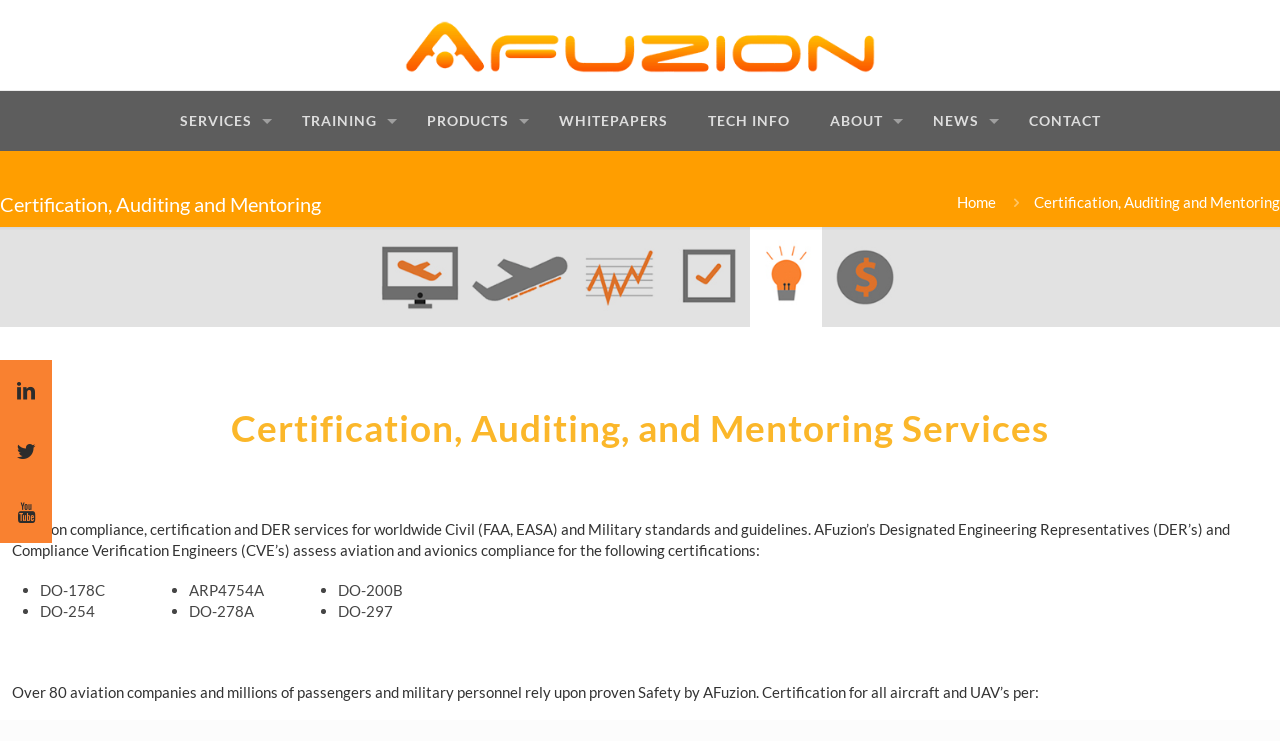

--- FILE ---
content_type: text/html; charset=UTF-8
request_url: https://afuzion.com/aviation-certification-auditing-mentoring/
body_size: 34862
content:
<!DOCTYPE html>
<html lang="en-US" class="no-js " itemscope itemtype="https://schema.org/WebPage" >

<head>

<meta charset="UTF-8" />
<meta name='robots' content='index, follow, max-image-preview:large, max-snippet:-1, max-video-preview:-1' />
<meta name="format-detection" content="telephone=no">
<meta name="viewport" content="width=device-width, initial-scale=1, maximum-scale=1" />
<link rel="shortcut icon" href="/wp-content/uploads/2016/11/favicon.ico" type="image/x-icon" />
<meta name="theme-color" content="#ffffff" media="(prefers-color-scheme: light)">
<meta name="theme-color" content="#ffffff" media="(prefers-color-scheme: dark)">

	<!-- This site is optimized with the Yoast SEO plugin v26.8 - https://yoast.com/product/yoast-seo-wordpress/ -->
	<title>Certification, Auditing, and Mentoring Services | AFuzion</title>
	<meta name="description" content="Audits and Mentoring using AFuzion proprietary aviation and avionics Checklists are the most preferred worldwide by 7,000 satisfied engineers." />
	<link rel="canonical" href="https://afuzion.com/aviation-certification-auditing-mentoring/" />
	<meta name="twitter:card" content="summary_large_image" />
	<meta name="twitter:title" content="Certification, Auditing, and Mentoring Services | AFuzion" />
	<meta name="twitter:description" content="Audits and Mentoring using AFuzion proprietary aviation and avionics Checklists are the most preferred worldwide by 7,000 satisfied engineers." />
	<meta name="twitter:site" content="@HildermanVance" />
	<script type="application/ld+json" class="yoast-schema-graph">{"@context":"https://schema.org","@graph":[{"@type":["Article","BlogPosting"],"@id":"https://afuzion.com/aviation-certification-auditing-mentoring/#article","isPartOf":{"@id":"https://afuzion.com/aviation-certification-auditing-mentoring/"},"author":{"name":"Afuzion","@id":"https://afuzion.com/#/schema/person/0136fb3804cef93e9d6da6b62e3c8d92"},"headline":"Certification, Auditing and Mentoring","datePublished":"2019-08-08T11:53:36+00:00","dateModified":"2025-08-13T14:26:39+00:00","mainEntityOfPage":{"@id":"https://afuzion.com/aviation-certification-auditing-mentoring/"},"wordCount":4,"publisher":{"@id":"https://afuzion.com/#organization"},"inLanguage":"en-US"},{"@type":"WebPage","@id":"https://afuzion.com/aviation-certification-auditing-mentoring/","url":"https://afuzion.com/aviation-certification-auditing-mentoring/","name":"Certification, Auditing, and Mentoring Services | AFuzion","isPartOf":{"@id":"https://afuzion.com/#website"},"datePublished":"2019-08-08T11:53:36+00:00","dateModified":"2025-08-13T14:26:39+00:00","description":"Audits and Mentoring using AFuzion proprietary aviation and avionics Checklists are the most preferred worldwide by 7,000 satisfied engineers.","breadcrumb":{"@id":"https://afuzion.com/aviation-certification-auditing-mentoring/#breadcrumb"},"inLanguage":"en-US","potentialAction":[{"@type":"ReadAction","target":["https://afuzion.com/aviation-certification-auditing-mentoring/"]}]},{"@type":"BreadcrumbList","@id":"https://afuzion.com/aviation-certification-auditing-mentoring/#breadcrumb","itemListElement":[{"@type":"ListItem","position":1,"name":"Home","item":"https://afuzion.com/"},{"@type":"ListItem","position":2,"name":"Certification, Auditing and Mentoring"}]},{"@type":"WebSite","@id":"https://afuzion.com/#website","url":"https://afuzion.com/","name":"AFuzion","description":"Avionics Safety Critical Expert Training","publisher":{"@id":"https://afuzion.com/#organization"},"potentialAction":[{"@type":"SearchAction","target":{"@type":"EntryPoint","urlTemplate":"https://afuzion.com/?s={search_term_string}"},"query-input":{"@type":"PropertyValueSpecification","valueRequired":true,"valueName":"search_term_string"}}],"inLanguage":"en-US"},{"@type":"Organization","@id":"https://afuzion.com/#organization","name":"AFuzion","url":"https://afuzion.com/","logo":{"@type":"ImageObject","inLanguage":"en-US","@id":"https://afuzion.com/#/schema/logo/image/","url":"https://afuzion.com/wp-content/uploads/2019/06/AFuzion-Company-Logo-big-02.png","contentUrl":"https://afuzion.com/wp-content/uploads/2019/06/AFuzion-Company-Logo-big-02.png","width":582,"height":90,"caption":"AFuzion"},"image":{"@id":"https://afuzion.com/#/schema/logo/image/"},"sameAs":["https://x.com/HildermanVance"]},{"@type":"Person","@id":"https://afuzion.com/#/schema/person/0136fb3804cef93e9d6da6b62e3c8d92","name":"Afuzion","image":{"@type":"ImageObject","inLanguage":"en-US","@id":"https://afuzion.com/#/schema/person/image/","url":"https://secure.gravatar.com/avatar/699a481cb6f450ad302442d2bf112e3ecc6e3d4e0badd623d4a1ede5cca89f40?s=96&d=mm&r=g","contentUrl":"https://secure.gravatar.com/avatar/699a481cb6f450ad302442d2bf112e3ecc6e3d4e0badd623d4a1ede5cca89f40?s=96&d=mm&r=g","caption":"Afuzion"}}]}</script>
	<!-- / Yoast SEO plugin. -->


<link rel='dns-prefetch' href='//www.googletagmanager.com' />
<link rel='dns-prefetch' href='//fonts.googleapis.com' />
<link rel="alternate" type="application/rss+xml" title="AFuzion &raquo; Feed" href="https://afuzion.com/feed/" />
<link rel="alternate" type="application/rss+xml" title="AFuzion &raquo; Comments Feed" href="https://afuzion.com/comments/feed/" />
<link rel="alternate" title="oEmbed (JSON)" type="application/json+oembed" href="https://afuzion.com/wp-json/oembed/1.0/embed?url=https%3A%2F%2Fafuzion.com%2Faviation-certification-auditing-mentoring%2F" />
<link rel="alternate" title="oEmbed (XML)" type="text/xml+oembed" href="https://afuzion.com/wp-json/oembed/1.0/embed?url=https%3A%2F%2Fafuzion.com%2Faviation-certification-auditing-mentoring%2F&#038;format=xml" />
<style type="text/css" media="all">
.wpautoterms-footer{background-color:#ffffff;text-align:center;}
.wpautoterms-footer a{color:#000000;font-family:Arial, sans-serif;font-size:14px;}
.wpautoterms-footer .separator{color:#cccccc;font-family:Arial, sans-serif;font-size:14px;}</style>
<style id='wp-img-auto-sizes-contain-inline-css' type='text/css'>
img:is([sizes=auto i],[sizes^="auto," i]){contain-intrinsic-size:3000px 1500px}
/*# sourceURL=wp-img-auto-sizes-contain-inline-css */
</style>
<style id='wp-emoji-styles-inline-css' type='text/css'>

	img.wp-smiley, img.emoji {
		display: inline !important;
		border: none !important;
		box-shadow: none !important;
		height: 1em !important;
		width: 1em !important;
		margin: 0 0.07em !important;
		vertical-align: -0.1em !important;
		background: none !important;
		padding: 0 !important;
	}
/*# sourceURL=wp-emoji-styles-inline-css */
</style>
<link rel='stylesheet' id='wp-block-library-css' href='https://afuzion.com/wp-includes/css/dist/block-library/style.min.css?ver=6.9' type='text/css' media='all' />
<style id='classic-theme-styles-inline-css' type='text/css'>
/*! This file is auto-generated */
.wp-block-button__link{color:#fff;background-color:#32373c;border-radius:9999px;box-shadow:none;text-decoration:none;padding:calc(.667em + 2px) calc(1.333em + 2px);font-size:1.125em}.wp-block-file__button{background:#32373c;color:#fff;text-decoration:none}
/*# sourceURL=/wp-includes/css/classic-themes.min.css */
</style>
<style id='global-styles-inline-css' type='text/css'>
:root{--wp--preset--aspect-ratio--square: 1;--wp--preset--aspect-ratio--4-3: 4/3;--wp--preset--aspect-ratio--3-4: 3/4;--wp--preset--aspect-ratio--3-2: 3/2;--wp--preset--aspect-ratio--2-3: 2/3;--wp--preset--aspect-ratio--16-9: 16/9;--wp--preset--aspect-ratio--9-16: 9/16;--wp--preset--color--black: #000000;--wp--preset--color--cyan-bluish-gray: #abb8c3;--wp--preset--color--white: #ffffff;--wp--preset--color--pale-pink: #f78da7;--wp--preset--color--vivid-red: #cf2e2e;--wp--preset--color--luminous-vivid-orange: #ff6900;--wp--preset--color--luminous-vivid-amber: #fcb900;--wp--preset--color--light-green-cyan: #7bdcb5;--wp--preset--color--vivid-green-cyan: #00d084;--wp--preset--color--pale-cyan-blue: #8ed1fc;--wp--preset--color--vivid-cyan-blue: #0693e3;--wp--preset--color--vivid-purple: #9b51e0;--wp--preset--gradient--vivid-cyan-blue-to-vivid-purple: linear-gradient(135deg,rgb(6,147,227) 0%,rgb(155,81,224) 100%);--wp--preset--gradient--light-green-cyan-to-vivid-green-cyan: linear-gradient(135deg,rgb(122,220,180) 0%,rgb(0,208,130) 100%);--wp--preset--gradient--luminous-vivid-amber-to-luminous-vivid-orange: linear-gradient(135deg,rgb(252,185,0) 0%,rgb(255,105,0) 100%);--wp--preset--gradient--luminous-vivid-orange-to-vivid-red: linear-gradient(135deg,rgb(255,105,0) 0%,rgb(207,46,46) 100%);--wp--preset--gradient--very-light-gray-to-cyan-bluish-gray: linear-gradient(135deg,rgb(238,238,238) 0%,rgb(169,184,195) 100%);--wp--preset--gradient--cool-to-warm-spectrum: linear-gradient(135deg,rgb(74,234,220) 0%,rgb(151,120,209) 20%,rgb(207,42,186) 40%,rgb(238,44,130) 60%,rgb(251,105,98) 80%,rgb(254,248,76) 100%);--wp--preset--gradient--blush-light-purple: linear-gradient(135deg,rgb(255,206,236) 0%,rgb(152,150,240) 100%);--wp--preset--gradient--blush-bordeaux: linear-gradient(135deg,rgb(254,205,165) 0%,rgb(254,45,45) 50%,rgb(107,0,62) 100%);--wp--preset--gradient--luminous-dusk: linear-gradient(135deg,rgb(255,203,112) 0%,rgb(199,81,192) 50%,rgb(65,88,208) 100%);--wp--preset--gradient--pale-ocean: linear-gradient(135deg,rgb(255,245,203) 0%,rgb(182,227,212) 50%,rgb(51,167,181) 100%);--wp--preset--gradient--electric-grass: linear-gradient(135deg,rgb(202,248,128) 0%,rgb(113,206,126) 100%);--wp--preset--gradient--midnight: linear-gradient(135deg,rgb(2,3,129) 0%,rgb(40,116,252) 100%);--wp--preset--font-size--small: 13px;--wp--preset--font-size--medium: 20px;--wp--preset--font-size--large: 36px;--wp--preset--font-size--x-large: 42px;--wp--preset--spacing--20: 0.44rem;--wp--preset--spacing--30: 0.67rem;--wp--preset--spacing--40: 1rem;--wp--preset--spacing--50: 1.5rem;--wp--preset--spacing--60: 2.25rem;--wp--preset--spacing--70: 3.38rem;--wp--preset--spacing--80: 5.06rem;--wp--preset--shadow--natural: 6px 6px 9px rgba(0, 0, 0, 0.2);--wp--preset--shadow--deep: 12px 12px 50px rgba(0, 0, 0, 0.4);--wp--preset--shadow--sharp: 6px 6px 0px rgba(0, 0, 0, 0.2);--wp--preset--shadow--outlined: 6px 6px 0px -3px rgb(255, 255, 255), 6px 6px rgb(0, 0, 0);--wp--preset--shadow--crisp: 6px 6px 0px rgb(0, 0, 0);}:where(.is-layout-flex){gap: 0.5em;}:where(.is-layout-grid){gap: 0.5em;}body .is-layout-flex{display: flex;}.is-layout-flex{flex-wrap: wrap;align-items: center;}.is-layout-flex > :is(*, div){margin: 0;}body .is-layout-grid{display: grid;}.is-layout-grid > :is(*, div){margin: 0;}:where(.wp-block-columns.is-layout-flex){gap: 2em;}:where(.wp-block-columns.is-layout-grid){gap: 2em;}:where(.wp-block-post-template.is-layout-flex){gap: 1.25em;}:where(.wp-block-post-template.is-layout-grid){gap: 1.25em;}.has-black-color{color: var(--wp--preset--color--black) !important;}.has-cyan-bluish-gray-color{color: var(--wp--preset--color--cyan-bluish-gray) !important;}.has-white-color{color: var(--wp--preset--color--white) !important;}.has-pale-pink-color{color: var(--wp--preset--color--pale-pink) !important;}.has-vivid-red-color{color: var(--wp--preset--color--vivid-red) !important;}.has-luminous-vivid-orange-color{color: var(--wp--preset--color--luminous-vivid-orange) !important;}.has-luminous-vivid-amber-color{color: var(--wp--preset--color--luminous-vivid-amber) !important;}.has-light-green-cyan-color{color: var(--wp--preset--color--light-green-cyan) !important;}.has-vivid-green-cyan-color{color: var(--wp--preset--color--vivid-green-cyan) !important;}.has-pale-cyan-blue-color{color: var(--wp--preset--color--pale-cyan-blue) !important;}.has-vivid-cyan-blue-color{color: var(--wp--preset--color--vivid-cyan-blue) !important;}.has-vivid-purple-color{color: var(--wp--preset--color--vivid-purple) !important;}.has-black-background-color{background-color: var(--wp--preset--color--black) !important;}.has-cyan-bluish-gray-background-color{background-color: var(--wp--preset--color--cyan-bluish-gray) !important;}.has-white-background-color{background-color: var(--wp--preset--color--white) !important;}.has-pale-pink-background-color{background-color: var(--wp--preset--color--pale-pink) !important;}.has-vivid-red-background-color{background-color: var(--wp--preset--color--vivid-red) !important;}.has-luminous-vivid-orange-background-color{background-color: var(--wp--preset--color--luminous-vivid-orange) !important;}.has-luminous-vivid-amber-background-color{background-color: var(--wp--preset--color--luminous-vivid-amber) !important;}.has-light-green-cyan-background-color{background-color: var(--wp--preset--color--light-green-cyan) !important;}.has-vivid-green-cyan-background-color{background-color: var(--wp--preset--color--vivid-green-cyan) !important;}.has-pale-cyan-blue-background-color{background-color: var(--wp--preset--color--pale-cyan-blue) !important;}.has-vivid-cyan-blue-background-color{background-color: var(--wp--preset--color--vivid-cyan-blue) !important;}.has-vivid-purple-background-color{background-color: var(--wp--preset--color--vivid-purple) !important;}.has-black-border-color{border-color: var(--wp--preset--color--black) !important;}.has-cyan-bluish-gray-border-color{border-color: var(--wp--preset--color--cyan-bluish-gray) !important;}.has-white-border-color{border-color: var(--wp--preset--color--white) !important;}.has-pale-pink-border-color{border-color: var(--wp--preset--color--pale-pink) !important;}.has-vivid-red-border-color{border-color: var(--wp--preset--color--vivid-red) !important;}.has-luminous-vivid-orange-border-color{border-color: var(--wp--preset--color--luminous-vivid-orange) !important;}.has-luminous-vivid-amber-border-color{border-color: var(--wp--preset--color--luminous-vivid-amber) !important;}.has-light-green-cyan-border-color{border-color: var(--wp--preset--color--light-green-cyan) !important;}.has-vivid-green-cyan-border-color{border-color: var(--wp--preset--color--vivid-green-cyan) !important;}.has-pale-cyan-blue-border-color{border-color: var(--wp--preset--color--pale-cyan-blue) !important;}.has-vivid-cyan-blue-border-color{border-color: var(--wp--preset--color--vivid-cyan-blue) !important;}.has-vivid-purple-border-color{border-color: var(--wp--preset--color--vivid-purple) !important;}.has-vivid-cyan-blue-to-vivid-purple-gradient-background{background: var(--wp--preset--gradient--vivid-cyan-blue-to-vivid-purple) !important;}.has-light-green-cyan-to-vivid-green-cyan-gradient-background{background: var(--wp--preset--gradient--light-green-cyan-to-vivid-green-cyan) !important;}.has-luminous-vivid-amber-to-luminous-vivid-orange-gradient-background{background: var(--wp--preset--gradient--luminous-vivid-amber-to-luminous-vivid-orange) !important;}.has-luminous-vivid-orange-to-vivid-red-gradient-background{background: var(--wp--preset--gradient--luminous-vivid-orange-to-vivid-red) !important;}.has-very-light-gray-to-cyan-bluish-gray-gradient-background{background: var(--wp--preset--gradient--very-light-gray-to-cyan-bluish-gray) !important;}.has-cool-to-warm-spectrum-gradient-background{background: var(--wp--preset--gradient--cool-to-warm-spectrum) !important;}.has-blush-light-purple-gradient-background{background: var(--wp--preset--gradient--blush-light-purple) !important;}.has-blush-bordeaux-gradient-background{background: var(--wp--preset--gradient--blush-bordeaux) !important;}.has-luminous-dusk-gradient-background{background: var(--wp--preset--gradient--luminous-dusk) !important;}.has-pale-ocean-gradient-background{background: var(--wp--preset--gradient--pale-ocean) !important;}.has-electric-grass-gradient-background{background: var(--wp--preset--gradient--electric-grass) !important;}.has-midnight-gradient-background{background: var(--wp--preset--gradient--midnight) !important;}.has-small-font-size{font-size: var(--wp--preset--font-size--small) !important;}.has-medium-font-size{font-size: var(--wp--preset--font-size--medium) !important;}.has-large-font-size{font-size: var(--wp--preset--font-size--large) !important;}.has-x-large-font-size{font-size: var(--wp--preset--font-size--x-large) !important;}
:where(.wp-block-post-template.is-layout-flex){gap: 1.25em;}:where(.wp-block-post-template.is-layout-grid){gap: 1.25em;}
:where(.wp-block-term-template.is-layout-flex){gap: 1.25em;}:where(.wp-block-term-template.is-layout-grid){gap: 1.25em;}
:where(.wp-block-columns.is-layout-flex){gap: 2em;}:where(.wp-block-columns.is-layout-grid){gap: 2em;}
:root :where(.wp-block-pullquote){font-size: 1.5em;line-height: 1.6;}
/*# sourceURL=global-styles-inline-css */
</style>
<link rel='stylesheet' id='pi-dcw-css' href='https://afuzion.com/wp-content/plugins/add-to-cart-direct-checkout-for-woocommerce/public/css/pi-dcw-public.css?ver=2.1.77' type='text/css' media='all' />
<style id='pi-dcw-inline-css' type='text/css'>

		.pisol_buy_now_button{
			color:#ffffff !important;
			background-color: #ee6443 !important;
		}
		
/*# sourceURL=pi-dcw-inline-css */
</style>
<link rel='stylesheet' id='wpautoterms_css-css' href='https://afuzion.com/wp-content/plugins/auto-terms-of-service-and-privacy-policy/css/wpautoterms.css?ver=6.9' type='text/css' media='all' />
<link rel='stylesheet' id='contact-form-7-css' href='https://afuzion.com/wp-content/plugins/contact-form-7/includes/css/styles.css?ver=6.1.4' type='text/css' media='all' />
<link rel='stylesheet' id='woocommerce-layout-css' href='https://afuzion.com/wp-content/plugins/woocommerce/assets/css/woocommerce-layout.css?ver=10.4.3' type='text/css' media='all' />
<link rel='stylesheet' id='woocommerce-smallscreen-css' href='https://afuzion.com/wp-content/plugins/woocommerce/assets/css/woocommerce-smallscreen.css?ver=10.4.3' type='text/css' media='only screen and (max-width: 768px)' />
<link rel='stylesheet' id='woocommerce-general-css' href='https://afuzion.com/wp-content/plugins/woocommerce/assets/css/woocommerce.css?ver=10.4.3' type='text/css' media='all' />
<style id='woocommerce-inline-inline-css' type='text/css'>
.woocommerce form .form-row .required { visibility: visible; }
/*# sourceURL=woocommerce-inline-inline-css */
</style>
<link rel='stylesheet' id='wpda_wpdp_public-css' href='https://afuzion.com/wp-content/plugins/wp-data-access/public/../assets/css/wpda_public.css?ver=5.5.65' type='text/css' media='all' />
<link rel='stylesheet' id='wppopups-base-css' href='https://afuzion.com/wp-content/plugins/wp-popups-lite/src/assets/css/wppopups-base.css?ver=2.2.0.3' type='text/css' media='all' />
<link rel='stylesheet' id='mfn-be-css' href='https://afuzion.com/wp-content/themes/betheme/css/be.css?ver=28.2.1' type='text/css' media='all' />
<link rel='stylesheet' id='mfn-animations-css' href='https://afuzion.com/wp-content/themes/betheme/assets/animations/animations.min.css?ver=28.2.1' type='text/css' media='all' />
<link rel='stylesheet' id='mfn-font-awesome-css' href='https://afuzion.com/wp-content/themes/betheme/fonts/fontawesome/fontawesome.css?ver=28.2.1' type='text/css' media='all' />
<link rel='stylesheet' id='mfn-responsive-css' href='https://afuzion.com/wp-content/themes/betheme/css/responsive.css?ver=28.2.1' type='text/css' media='all' />
<link rel='stylesheet' id='mfn-fonts-css' href='https://fonts.googleapis.com/css?family=Lato%3A1%2C100%2C300%2C400%2C400italic%2C500%2C500italic%2C700&#038;display=swap&#038;ver=6.9' type='text/css' media='all' />
<link rel='stylesheet' id='mfn-swiper-css' href='https://afuzion.com/wp-content/themes/betheme/css/scripts/swiper.css?ver=28.2.1' type='text/css' media='' />
<link rel='stylesheet' id='mfn-woo-css' href='https://afuzion.com/wp-content/themes/betheme/css/woocommerce.css?ver=28.2.1' type='text/css' media='all' />
<link rel='stylesheet' id='elementor-frontend-css' href='https://afuzion.com/wp-content/plugins/elementor/assets/css/frontend.min.css?ver=3.34.2' type='text/css' media='all' />
<link rel='stylesheet' id='widget-heading-css' href='https://afuzion.com/wp-content/plugins/elementor/assets/css/widget-heading.min.css?ver=3.34.2' type='text/css' media='all' />
<link rel='stylesheet' id='e-popup-css' href='https://afuzion.com/wp-content/plugins/elementor-pro/assets/css/conditionals/popup.min.css?ver=3.34.0' type='text/css' media='all' />
<link rel='stylesheet' id='elementor-icons-css' href='https://afuzion.com/wp-content/plugins/elementor/assets/lib/eicons/css/elementor-icons.min.css?ver=5.46.0' type='text/css' media='all' />
<link rel='stylesheet' id='elementor-post-29884-css' href='https://afuzion.com/wp-content/uploads/elementor/css/post-29884.css?ver=1769063329' type='text/css' media='all' />
<link rel='stylesheet' id='eihe-front-style-css' href='https://afuzion.com/wp-content/plugins/image-hover-effects-addon-for-elementor/assets/style.min.css?ver=1.4.4' type='text/css' media='all' />
<link rel='stylesheet' id='elementor-post-30469-css' href='https://afuzion.com/wp-content/uploads/elementor/css/post-30469.css?ver=1769063329' type='text/css' media='all' />
<style id='mfn-dynamic-inline-css' type='text/css'>
html{background-color:#FCFCFC}#Wrapper,#Content,.mfn-popup .mfn-popup-content,.mfn-off-canvas-sidebar .mfn-off-canvas-content-wrapper,.mfn-cart-holder,.mfn-header-login,#Top_bar .search_wrapper,#Top_bar .top_bar_right .mfn-live-search-box,.column_livesearch .mfn-live-search-wrapper,.column_livesearch .mfn-live-search-box{background-color:#152030}.layout-boxed.mfn-bebuilder-header.mfn-ui #Wrapper .mfn-only-sample-content{background-color:#152030}body:not(.template-slider) #Header{min-height:250px}body.header-below:not(.template-slider) #Header{padding-top:250px}#Subheader{padding:40px 0 10px}#Footer .widgets_wrapper{padding:40px 0}.has-search-overlay.search-overlay-opened #search-overlay{background-color:rgba(0,0,0,0.6)}.elementor-page.elementor-default #Content .the_content .section_wrapper{max-width:100%}.elementor-page.elementor-default #Content .section.the_content{width:100%}.elementor-page.elementor-default #Content .section_wrapper .the_content_wrapper{margin-left:0;margin-right:0;width:100%}body,span.date_label,.timeline_items li h3 span,input[type="date"],input[type="text"],input[type="password"],input[type="tel"],input[type="email"],input[type="url"],textarea,select,.offer_li .title h3,.mfn-menu-item-megamenu{font-family:"Lato",-apple-system,BlinkMacSystemFont,"Segoe UI",Roboto,Oxygen-Sans,Ubuntu,Cantarell,"Helvetica Neue",sans-serif}.lead,.big{font-family:"Lato",-apple-system,BlinkMacSystemFont,"Segoe UI",Roboto,Oxygen-Sans,Ubuntu,Cantarell,"Helvetica Neue",sans-serif}#menu > ul > li > a,#overlay-menu ul li a{font-family:"Lato",-apple-system,BlinkMacSystemFont,"Segoe UI",Roboto,Oxygen-Sans,Ubuntu,Cantarell,"Helvetica Neue",sans-serif}#Subheader .title{font-family:"Lato",-apple-system,BlinkMacSystemFont,"Segoe UI",Roboto,Oxygen-Sans,Ubuntu,Cantarell,"Helvetica Neue",sans-serif}h1,h2,h3,h4,.text-logo #logo{font-family:"Lato",-apple-system,BlinkMacSystemFont,"Segoe UI",Roboto,Oxygen-Sans,Ubuntu,Cantarell,"Helvetica Neue",sans-serif}h5,h6{font-family:"Lato",-apple-system,BlinkMacSystemFont,"Segoe UI",Roboto,Oxygen-Sans,Ubuntu,Cantarell,"Helvetica Neue",sans-serif}blockquote{font-family:"Lato",-apple-system,BlinkMacSystemFont,"Segoe UI",Roboto,Oxygen-Sans,Ubuntu,Cantarell,"Helvetica Neue",sans-serif}.chart_box .chart .num,.counter .desc_wrapper .number-wrapper,.how_it_works .image .number,.pricing-box .plan-header .price,.quick_fact .number-wrapper,.woocommerce .product div.entry-summary .price{font-family:"Lato",-apple-system,BlinkMacSystemFont,"Segoe UI",Roboto,Oxygen-Sans,Ubuntu,Cantarell,"Helvetica Neue",sans-serif}body,.mfn-menu-item-megamenu{font-size:15px;line-height:21px;font-weight:400;letter-spacing:0px}.lead,.big{font-size:16px;line-height:28px;font-weight:400;letter-spacing:0px}#menu > ul > li > a,#overlay-menu ul li a{font-size:12px;font-weight:700;letter-spacing:1px}#overlay-menu ul li a{line-height:18px}#Subheader .title{font-size:60px;line-height:60px;font-weight:400;letter-spacing:0px}h1,.text-logo #logo{font-size:54px;line-height:60px;font-weight:300;letter-spacing:1px}h2{font-size:42px;line-height:42px;font-weight:300;letter-spacing:1px}h3,.woocommerce ul.products li.product h3,.woocommerce #customer_login h2{font-size:36px;line-height:38px;font-weight:300;letter-spacing:2px}h4,.woocommerce .woocommerce-order-details__title,.woocommerce .wc-bacs-bank-details-heading,.woocommerce .woocommerce-customer-details h2{font-size:24px;line-height:31px;font-weight:400;letter-spacing:1px}h5{font-size:17px;line-height:21px;font-weight:700;letter-spacing:0px}h6{font-size:15px;line-height:19px;font-weight:400;letter-spacing:0px}#Intro .intro-title{font-size:70px;line-height:70px;font-weight:400;letter-spacing:0px}@media only screen and (min-width:768px) and (max-width:959px){body,.mfn-menu-item-megamenu{font-size:15px;line-height:21px;font-weight:400;letter-spacing:0px}.lead,.big{font-size:16px;line-height:28px;font-weight:400;letter-spacing:0px}#menu > ul > li > a,#overlay-menu ul li a{font-size:12px;font-weight:700;letter-spacing:1px}#overlay-menu ul li a{line-height:18px}#Subheader .title{font-size:60px;line-height:60px;font-weight:400;letter-spacing:0px}h1,.text-logo #logo{font-size:54px;line-height:60px;font-weight:300;letter-spacing:1px}h2{font-size:42px;line-height:42px;font-weight:300;letter-spacing:1px}h3,.woocommerce ul.products li.product h3,.woocommerce #customer_login h2{font-size:36px;line-height:38px;font-weight:300;letter-spacing:2px}h4,.woocommerce .woocommerce-order-details__title,.woocommerce .wc-bacs-bank-details-heading,.woocommerce .woocommerce-customer-details h2{font-size:24px;line-height:31px;font-weight:400;letter-spacing:1px}h5{font-size:17px;line-height:21px;font-weight:700;letter-spacing:0px}h6{font-size:15px;line-height:19px;font-weight:400;letter-spacing:0px}#Intro .intro-title{font-size:70px;line-height:70px;font-weight:400;letter-spacing:0px}blockquote{font-size:15px}.chart_box .chart .num{font-size:45px;line-height:45px}.counter .desc_wrapper .number-wrapper{font-size:45px;line-height:45px}.counter .desc_wrapper .title{font-size:14px;line-height:18px}.faq .question .title{font-size:14px}.fancy_heading .title{font-size:38px;line-height:38px}.offer .offer_li .desc_wrapper .title h3{font-size:32px;line-height:32px}.offer_thumb_ul li.offer_thumb_li .desc_wrapper .title h3{font-size:32px;line-height:32px}.pricing-box .plan-header h2{font-size:27px;line-height:27px}.pricing-box .plan-header .price > span{font-size:40px;line-height:40px}.pricing-box .plan-header .price sup.currency{font-size:18px;line-height:18px}.pricing-box .plan-header .price sup.period{font-size:14px;line-height:14px}.quick_fact .number-wrapper{font-size:80px;line-height:80px}.trailer_box .desc h2{font-size:27px;line-height:27px}.widget > h3{font-size:17px;line-height:20px}}@media only screen and (min-width:480px) and (max-width:767px){body,.mfn-menu-item-megamenu{font-size:15px;line-height:21px;font-weight:400;letter-spacing:0px}.lead,.big{font-size:16px;line-height:28px;font-weight:400;letter-spacing:0px}#menu > ul > li > a,#overlay-menu ul li a{font-size:12px;font-weight:700;letter-spacing:1px}#overlay-menu ul li a{line-height:18px}#Subheader .title{font-size:60px;line-height:60px;font-weight:400;letter-spacing:0px}h1,.text-logo #logo{font-size:54px;line-height:60px;font-weight:300;letter-spacing:1px}h2{font-size:42px;line-height:42px;font-weight:300;letter-spacing:1px}h3,.woocommerce ul.products li.product h3,.woocommerce #customer_login h2{font-size:36px;line-height:38px;font-weight:300;letter-spacing:2px}h4,.woocommerce .woocommerce-order-details__title,.woocommerce .wc-bacs-bank-details-heading,.woocommerce .woocommerce-customer-details h2{font-size:24px;line-height:31px;font-weight:400;letter-spacing:1px}h5{font-size:17px;line-height:21px;font-weight:700;letter-spacing:0px}h6{font-size:15px;line-height:19px;font-weight:400;letter-spacing:0px}#Intro .intro-title{font-size:70px;line-height:70px;font-weight:400;letter-spacing:0px}blockquote{font-size:14px}.chart_box .chart .num{font-size:40px;line-height:40px}.counter .desc_wrapper .number-wrapper{font-size:40px;line-height:40px}.counter .desc_wrapper .title{font-size:13px;line-height:16px}.faq .question .title{font-size:13px}.fancy_heading .title{font-size:34px;line-height:34px}.offer .offer_li .desc_wrapper .title h3{font-size:28px;line-height:28px}.offer_thumb_ul li.offer_thumb_li .desc_wrapper .title h3{font-size:28px;line-height:28px}.pricing-box .plan-header h2{font-size:24px;line-height:24px}.pricing-box .plan-header .price > span{font-size:34px;line-height:34px}.pricing-box .plan-header .price sup.currency{font-size:16px;line-height:16px}.pricing-box .plan-header .price sup.period{font-size:13px;line-height:13px}.quick_fact .number-wrapper{font-size:70px;line-height:70px}.trailer_box .desc h2{font-size:24px;line-height:24px}.widget > h3{font-size:16px;line-height:19px}}@media only screen and (max-width:479px){body,.mfn-menu-item-megamenu{font-size:15px;line-height:21px;font-weight:400;letter-spacing:0px}.lead,.big{font-size:16px;line-height:28px;font-weight:400;letter-spacing:0px}#menu > ul > li > a,#overlay-menu ul li a{font-size:12px;font-weight:700;letter-spacing:1px}#overlay-menu ul li a{line-height:18px}#Subheader .title{font-size:60px;line-height:60px;font-weight:400;letter-spacing:0px}h1,.text-logo #logo{font-size:54px;line-height:60px;font-weight:300;letter-spacing:1px}h2{font-size:42px;line-height:42px;font-weight:300;letter-spacing:1px}h3,.woocommerce ul.products li.product h3,.woocommerce #customer_login h2{font-size:36px;line-height:38px;font-weight:300;letter-spacing:2px}h4,.woocommerce .woocommerce-order-details__title,.woocommerce .wc-bacs-bank-details-heading,.woocommerce .woocommerce-customer-details h2{font-size:24px;line-height:31px;font-weight:400;letter-spacing:1px}h5{font-size:17px;line-height:21px;font-weight:700;letter-spacing:0px}h6{font-size:15px;line-height:19px;font-weight:400;letter-spacing:0px}#Intro .intro-title{font-size:70px;line-height:70px;font-weight:400;letter-spacing:0px}blockquote{font-size:13px}.chart_box .chart .num{font-size:35px;line-height:35px}.counter .desc_wrapper .number-wrapper{font-size:35px;line-height:35px}.counter .desc_wrapper .title{font-size:13px;line-height:26px}.faq .question .title{font-size:13px}.fancy_heading .title{font-size:30px;line-height:30px}.offer .offer_li .desc_wrapper .title h3{font-size:26px;line-height:26px}.offer_thumb_ul li.offer_thumb_li .desc_wrapper .title h3{font-size:26px;line-height:26px}.pricing-box .plan-header h2{font-size:21px;line-height:21px}.pricing-box .plan-header .price > span{font-size:32px;line-height:32px}.pricing-box .plan-header .price sup.currency{font-size:14px;line-height:14px}.pricing-box .plan-header .price sup.period{font-size:13px;line-height:13px}.quick_fact .number-wrapper{font-size:60px;line-height:60px}.trailer_box .desc h2{font-size:21px;line-height:21px}.widget > h3{font-size:15px;line-height:18px}}.with_aside .sidebar.columns{width:23%}.with_aside .sections_group{width:77%}.aside_both .sidebar.columns{width:18%}.aside_both .sidebar.sidebar-1{margin-left:-82%}.aside_both .sections_group{width:64%;margin-left:18%}@media only screen and (min-width:1240px){#Wrapper,.with_aside .content_wrapper{max-width:1400px}body.layout-boxed.mfn-header-scrolled .mfn-header-tmpl.mfn-sticky-layout-width{max-width:1400px;left:0;right:0;margin-left:auto;margin-right:auto}body.layout-boxed:not(.mfn-header-scrolled) .mfn-header-tmpl.mfn-header-layout-width,body.layout-boxed .mfn-header-tmpl.mfn-header-layout-width:not(.mfn-hasSticky){max-width:1400px;left:0;right:0;margin-left:auto;margin-right:auto}body.layout-boxed.mfn-bebuilder-header.mfn-ui .mfn-only-sample-content{max-width:1400px;margin-left:auto;margin-right:auto}.section_wrapper,.container{max-width:1380px}.layout-boxed.header-boxed #Top_bar.is-sticky{max-width:1400px}}@media only screen and (max-width:767px){#Wrapper{max-width:calc(100% - 67px)}.content_wrapper .section_wrapper,.container,.four.columns .widget-area{max-width:550px !important;padding-left:33px;padding-right:33px}}body{--mfn-button-font-family:inherit;--mfn-button-font-size:15px;--mfn-button-font-weight:400;--mfn-button-font-style:inherit;--mfn-button-letter-spacing:0px;--mfn-button-padding:16px 20px 16px 20px;--mfn-button-border-width:2px;--mfn-button-border-radius:3px;--mfn-button-gap:10px;--mfn-button-transition:0.2s;--mfn-button-color:#747474;--mfn-button-color-hover:#FFFFFF;--mfn-button-bg:;--mfn-button-bg-hover:#B8B8B8;--mfn-button-border-color:transparent;--mfn-button-border-color-hover:transparent;--mfn-button-icon-color:#747474;--mfn-button-icon-color-hover:#FFFFFF;--mfn-button-box-shadow:unset;--mfn-button-theme-color:#b59a5a;--mfn-button-theme-color-hover:#000000;--mfn-button-theme-bg:;--mfn-button-theme-bg-hover:#b59a5a;--mfn-button-theme-border-color:transparent;--mfn-button-theme-border-color-hover:transparent;--mfn-button-theme-icon-color:#b59a5a;--mfn-button-theme-icon-color-hover:#000000;--mfn-button-theme-box-shadow:unset;--mfn-button-shop-color:#b59a5a;--mfn-button-shop-color-hover:#000000;--mfn-button-shop-bg:;--mfn-button-shop-bg-hover:#b59a5a;--mfn-button-shop-border-color:transparent;--mfn-button-shop-border-color-hover:transparent;--mfn-button-shop-icon-color:#626262;--mfn-button-shop-icon-color-hover:#626262;--mfn-button-shop-box-shadow:unset;--mfn-button-action-color:#747474;--mfn-button-action-color-hover:#000000;--mfn-button-action-bg:;--mfn-button-action-bg-hover:#f7f7f7;--mfn-button-action-border-color:transparent;--mfn-button-action-border-color-hover:transparent;--mfn-button-action-icon-color:#747474;--mfn-button-action-icon-color-hover:#000000;--mfn-button-action-box-shadow:unset;--mfn-product-list-gallery-slider-arrow-bg:#fff;--mfn-product-list-gallery-slider-arrow-bg-hover:#fff;--mfn-product-list-gallery-slider-arrow-color:#000;--mfn-product-list-gallery-slider-arrow-color-hover:#000;--mfn-product-list-gallery-slider-dots-bg:rgba(0,0,0,0.3);--mfn-product-list-gallery-slider-dots-bg-active:#000;--mfn-product-list-gallery-slider-padination-bg:transparent;--mfn-product-list-gallery-slider-dots-size:8px;--mfn-product-list-gallery-slider-nav-border-radius:0px;--mfn-product-list-gallery-slider-nav-offset:0px;--mfn-product-list-gallery-slider-dots-gap:5px}@media only screen and (max-width:959px){body{}}@media only screen and (max-width:768px){body{}}.mfn-cookies,.mfn-cookies-reopen{--mfn-gdpr2-container-text-color:#626262;--mfn-gdpr2-container-strong-color:#07070a;--mfn-gdpr2-container-bg:#ffffff;--mfn-gdpr2-container-overlay:rgba(25,37,48,0.6);--mfn-gdpr2-details-box-bg:#fbfbfb;--mfn-gdpr2-details-switch-bg:#00032a;--mfn-gdpr2-details-switch-bg-active:#5acb65;--mfn-gdpr2-tabs-text-color:#07070a;--mfn-gdpr2-tabs-text-color-active:#0089f7;--mfn-gdpr2-tabs-border:rgba(8,8,14,0.1);--mfn-gdpr2-buttons-box-bg:#fbfbfb;--mfn-gdpr2-reopen-background:#fff;--mfn-gdpr2-reopen-color:#222}#Top_bar #logo,.header-fixed #Top_bar #logo,.header-plain #Top_bar #logo,.header-transparent #Top_bar #logo{height:90px;line-height:90px;padding:0px 0}.logo-overflow #Top_bar:not(.is-sticky) .logo{height:90px}#Top_bar .menu > li > a{padding:15px 0}.menu-highlight:not(.header-creative) #Top_bar .menu > li > a{margin:20px 0}.header-plain:not(.menu-highlight) #Top_bar .menu > li > a span:not(.description){line-height:90px}.header-fixed #Top_bar .menu > li > a{padding:30px 0}.logo-overflow #Top_bar.is-sticky #logo{padding:0!important}#Top_bar #logo img.svg{width:100px}.image_frame,.wp-caption{border-width:0px}.alert{border-radius:0px}#Top_bar .top_bar_right .top-bar-right-input input{width:200px}.mfn-live-search-box .mfn-live-search-list{max-height:300px}#Side_slide{right:-250px;width:250px}#Side_slide.left{left:-250px}.blog-teaser li .desc-wrapper .desc{background-position-y:-1px}.mfn-free-delivery-info{--mfn-free-delivery-bar:#b59a5a;--mfn-free-delivery-bg:rgba(0,0,0,0.1);--mfn-free-delivery-achieved:#b59a5a}#back_to_top i{color:#65666C}.mfn-product-list-gallery-slider .mfn-product-list-gallery-slider-arrow{display:flex}@media only screen and ( max-width:767px ){}@media only screen and (min-width:1024px){body:not(.header-simple) #Top_bar #menu{display:block!important}.tr-menu #Top_bar #menu{background:none!important}#Top_bar .menu > li > ul.mfn-megamenu > li{float:left}#Top_bar .menu > li > ul.mfn-megamenu > li.mfn-megamenu-cols-1{width:100%}#Top_bar .menu > li > ul.mfn-megamenu > li.mfn-megamenu-cols-2{width:50%}#Top_bar .menu > li > ul.mfn-megamenu > li.mfn-megamenu-cols-3{width:33.33%}#Top_bar .menu > li > ul.mfn-megamenu > li.mfn-megamenu-cols-4{width:25%}#Top_bar .menu > li > ul.mfn-megamenu > li.mfn-megamenu-cols-5{width:20%}#Top_bar .menu > li > ul.mfn-megamenu > li.mfn-megamenu-cols-6{width:16.66%}#Top_bar .menu > li > ul.mfn-megamenu > li > ul{display:block!important;position:inherit;left:auto;top:auto;border-width:0 1px 0 0}#Top_bar .menu > li > ul.mfn-megamenu > li:last-child > ul{border:0}#Top_bar .menu > li > ul.mfn-megamenu > li > ul li{width:auto}#Top_bar .menu > li > ul.mfn-megamenu a.mfn-megamenu-title{text-transform:uppercase;font-weight:400;background:none}#Top_bar .menu > li > ul.mfn-megamenu a .menu-arrow{display:none}.menuo-right #Top_bar .menu > li > ul.mfn-megamenu{left:0;width:98%!important;margin:0 1%;padding:20px 0}.menuo-right #Top_bar .menu > li > ul.mfn-megamenu-bg{box-sizing:border-box}#Top_bar .menu > li > ul.mfn-megamenu-bg{padding:20px 166px 20px 20px;background-repeat:no-repeat;background-position:right bottom}.rtl #Top_bar .menu > li > ul.mfn-megamenu-bg{padding-left:166px;padding-right:20px;background-position:left bottom}#Top_bar .menu > li > ul.mfn-megamenu-bg > li{background:none}#Top_bar .menu > li > ul.mfn-megamenu-bg > li a{border:none}#Top_bar .menu > li > ul.mfn-megamenu-bg > li > ul{background:none!important;-webkit-box-shadow:0 0 0 0;-moz-box-shadow:0 0 0 0;box-shadow:0 0 0 0}.mm-vertical #Top_bar .container{position:relative}.mm-vertical #Top_bar .top_bar_left{position:static}.mm-vertical #Top_bar .menu > li ul{box-shadow:0 0 0 0 transparent!important;background-image:none}.mm-vertical #Top_bar .menu > li > ul.mfn-megamenu{padding:20px 0}.mm-vertical.header-plain #Top_bar .menu > li > ul.mfn-megamenu{width:100%!important;margin:0}.mm-vertical #Top_bar .menu > li > ul.mfn-megamenu > li{display:table-cell;float:none!important;width:10%;padding:0 15px;border-right:1px solid rgba(0,0,0,0.05)}.mm-vertical #Top_bar .menu > li > ul.mfn-megamenu > li:last-child{border-right-width:0}.mm-vertical #Top_bar .menu > li > ul.mfn-megamenu > li.hide-border{border-right-width:0}.mm-vertical #Top_bar .menu > li > ul.mfn-megamenu > li a{border-bottom-width:0;padding:9px 15px;line-height:120%}.mm-vertical #Top_bar .menu > li > ul.mfn-megamenu a.mfn-megamenu-title{font-weight:700}.rtl .mm-vertical #Top_bar .menu > li > ul.mfn-megamenu > li:first-child{border-right-width:0}.rtl .mm-vertical #Top_bar .menu > li > ul.mfn-megamenu > li:last-child{border-right-width:1px}body.header-shop #Top_bar #menu{display:flex!important;background-color:transparent}.header-shop #Top_bar.is-sticky .top_bar_row_second{display:none}.header-plain:not(.menuo-right) #Header .top_bar_left{width:auto!important}.header-stack.header-center #Top_bar #menu{display:inline-block!important}.header-simple #Top_bar #menu{display:none;height:auto;width:300px;bottom:auto;top:100%;right:1px;position:absolute;margin:0}.header-simple #Header a.responsive-menu-toggle{display:block;right:10px}.header-simple #Top_bar #menu > ul{width:100%;float:left}.header-simple #Top_bar #menu ul li{width:100%;padding-bottom:0;border-right:0;position:relative}.header-simple #Top_bar #menu ul li a{padding:0 20px;margin:0;display:block;height:auto;line-height:normal;border:none}.header-simple #Top_bar #menu ul li a:not(.menu-toggle):after{display:none}.header-simple #Top_bar #menu ul li a span{border:none;line-height:44px;display:inline;padding:0}.header-simple #Top_bar #menu ul li.submenu .menu-toggle{display:block;position:absolute;right:0;top:0;width:44px;height:44px;line-height:44px;font-size:30px;font-weight:300;text-align:center;cursor:pointer;color:#444;opacity:0.33;transform:unset}.header-simple #Top_bar #menu ul li.submenu .menu-toggle:after{content:"+";position:static}.header-simple #Top_bar #menu ul li.hover > .menu-toggle:after{content:"-"}.header-simple #Top_bar #menu ul li.hover a{border-bottom:0}.header-simple #Top_bar #menu ul.mfn-megamenu li .menu-toggle{display:none}.header-simple #Top_bar #menu ul li ul{position:relative!important;left:0!important;top:0;padding:0;margin:0!important;width:auto!important;background-image:none}.header-simple #Top_bar #menu ul li ul li{width:100%!important;display:block;padding:0}.header-simple #Top_bar #menu ul li ul li a{padding:0 20px 0 30px}.header-simple #Top_bar #menu ul li ul li a .menu-arrow{display:none}.header-simple #Top_bar #menu ul li ul li a span{padding:0}.header-simple #Top_bar #menu ul li ul li a span:after{display:none!important}.header-simple #Top_bar .menu > li > ul.mfn-megamenu a.mfn-megamenu-title{text-transform:uppercase;font-weight:400}.header-simple #Top_bar .menu > li > ul.mfn-megamenu > li > ul{display:block!important;position:inherit;left:auto;top:auto}.header-simple #Top_bar #menu ul li ul li ul{border-left:0!important;padding:0;top:0}.header-simple #Top_bar #menu ul li ul li ul li a{padding:0 20px 0 40px}.rtl.header-simple #Top_bar #menu{left:1px;right:auto}.rtl.header-simple #Top_bar a.responsive-menu-toggle{left:10px;right:auto}.rtl.header-simple #Top_bar #menu ul li.submenu .menu-toggle{left:0;right:auto}.rtl.header-simple #Top_bar #menu ul li ul{left:auto!important;right:0!important}.rtl.header-simple #Top_bar #menu ul li ul li a{padding:0 30px 0 20px}.rtl.header-simple #Top_bar #menu ul li ul li ul li a{padding:0 40px 0 20px}.menu-highlight #Top_bar .menu > li{margin:0 2px}.menu-highlight:not(.header-creative) #Top_bar .menu > li > a{padding:0;-webkit-border-radius:5px;border-radius:5px}.menu-highlight #Top_bar .menu > li > a:after{display:none}.menu-highlight #Top_bar .menu > li > a span:not(.description){line-height:50px}.menu-highlight #Top_bar .menu > li > a span.description{display:none}.menu-highlight.header-stack #Top_bar .menu > li > a{margin:10px 0!important}.menu-highlight.header-stack #Top_bar .menu > li > a span:not(.description){line-height:40px}.menu-highlight.header-simple #Top_bar #menu ul li,.menu-highlight.header-creative #Top_bar #menu ul li{margin:0}.menu-highlight.header-simple #Top_bar #menu ul li > a,.menu-highlight.header-creative #Top_bar #menu ul li > a{-webkit-border-radius:0;border-radius:0}.menu-highlight:not(.header-fixed):not(.header-simple) #Top_bar.is-sticky .menu > li > a{margin:10px 0!important;padding:5px 0!important}.menu-highlight:not(.header-fixed):not(.header-simple) #Top_bar.is-sticky .menu > li > a span{line-height:30px!important}.header-modern.menu-highlight.menuo-right .menu_wrapper{margin-right:20px}.menu-line-below #Top_bar .menu > li > a:not(.menu-toggle):after{top:auto;bottom:-4px}.menu-line-below #Top_bar.is-sticky .menu > li > a:not(.menu-toggle):after{top:auto;bottom:-4px}.menu-line-below-80 #Top_bar:not(.is-sticky) .menu > li > a:not(.menu-toggle):after{height:4px;left:10%;top:50%;margin-top:20px;width:80%}.menu-line-below-80-1 #Top_bar:not(.is-sticky) .menu > li > a:not(.menu-toggle):after{height:1px;left:10%;top:50%;margin-top:20px;width:80%}.menu-link-color #Top_bar .menu > li > a:not(.menu-toggle):after{display:none!important}.menu-arrow-top #Top_bar .menu > li > a:after{background:none repeat scroll 0 0 rgba(0,0,0,0)!important;border-color:#ccc transparent transparent;border-style:solid;border-width:7px 7px 0;display:block;height:0;left:50%;margin-left:-7px;top:0!important;width:0}.menu-arrow-top #Top_bar.is-sticky .menu > li > a:after{top:0!important}.menu-arrow-bottom #Top_bar .menu > li > a:after{background:none!important;border-color:transparent transparent #ccc;border-style:solid;border-width:0 7px 7px;display:block;height:0;left:50%;margin-left:-7px;top:auto;bottom:0;width:0}.menu-arrow-bottom #Top_bar.is-sticky .menu > li > a:after{top:auto;bottom:0}.menuo-no-borders #Top_bar .menu > li > a span{border-width:0!important}.menuo-no-borders #Header_creative #Top_bar .menu > li > a span{border-bottom-width:0}.menuo-no-borders.header-plain #Top_bar a#header_cart,.menuo-no-borders.header-plain #Top_bar a#search_button,.menuo-no-borders.header-plain #Top_bar .wpml-languages,.menuo-no-borders.header-plain #Top_bar a.action_button{border-width:0}.menuo-right #Top_bar .menu_wrapper{float:right}.menuo-right.header-stack:not(.header-center) #Top_bar .menu_wrapper{margin-right:150px}body.header-creative{padding-left:50px}body.header-creative.header-open{padding-left:250px}body.error404,body.under-construction,body.elementor-maintenance-mode,body.template-blank,body.under-construction.header-rtl.header-creative.header-open{padding-left:0!important;padding-right:0!important}.header-creative.footer-fixed #Footer,.header-creative.footer-sliding #Footer,.header-creative.footer-stick #Footer.is-sticky{box-sizing:border-box;padding-left:50px}.header-open.footer-fixed #Footer,.header-open.footer-sliding #Footer,.header-creative.footer-stick #Footer.is-sticky{padding-left:250px}.header-rtl.header-creative.footer-fixed #Footer,.header-rtl.header-creative.footer-sliding #Footer,.header-rtl.header-creative.footer-stick #Footer.is-sticky{padding-left:0;padding-right:50px}.header-rtl.header-open.footer-fixed #Footer,.header-rtl.header-open.footer-sliding #Footer,.header-rtl.header-creative.footer-stick #Footer.is-sticky{padding-right:250px}#Header_creative{background-color:#fff;position:fixed;width:250px;height:100%;left:-200px;top:0;z-index:9002;-webkit-box-shadow:2px 0 4px 2px rgba(0,0,0,.15);box-shadow:2px 0 4px 2px rgba(0,0,0,.15)}#Header_creative .container{width:100%}#Header_creative .creative-wrapper{opacity:0;margin-right:50px}#Header_creative a.creative-menu-toggle{display:block;width:34px;height:34px;line-height:34px;font-size:22px;text-align:center;position:absolute;top:10px;right:8px;border-radius:3px}.admin-bar #Header_creative a.creative-menu-toggle{top:42px}#Header_creative #Top_bar{position:static;width:100%}#Header_creative #Top_bar .top_bar_left{width:100%!important;float:none}#Header_creative #Top_bar .logo{float:none;text-align:center;margin:15px 0}#Header_creative #Top_bar #menu{background-color:transparent}#Header_creative #Top_bar .menu_wrapper{float:none;margin:0 0 30px}#Header_creative #Top_bar .menu > li{width:100%;float:none;position:relative}#Header_creative #Top_bar .menu > li > a{padding:0;text-align:center}#Header_creative #Top_bar .menu > li > a:after{display:none}#Header_creative #Top_bar .menu > li > a span{border-right:0;border-bottom-width:1px;line-height:38px}#Header_creative #Top_bar .menu li ul{left:100%;right:auto;top:0;box-shadow:2px 2px 2px 0 rgba(0,0,0,0.03);-webkit-box-shadow:2px 2px 2px 0 rgba(0,0,0,0.03)}#Header_creative #Top_bar .menu > li > ul.mfn-megamenu{margin:0;width:700px!important}#Header_creative #Top_bar .menu > li > ul.mfn-megamenu > li > ul{left:0}#Header_creative #Top_bar .menu li ul li a{padding-top:9px;padding-bottom:8px}#Header_creative #Top_bar .menu li ul li ul{top:0}#Header_creative #Top_bar .menu > li > a span.description{display:block;font-size:13px;line-height:28px!important;clear:both}.menuo-arrows #Top_bar .menu > li.submenu > a > span:after{content:unset!important}#Header_creative #Top_bar .top_bar_right{width:100%!important;float:left;height:auto;margin-bottom:35px;text-align:center;padding:0 20px;top:0;-webkit-box-sizing:border-box;-moz-box-sizing:border-box;box-sizing:border-box}#Header_creative #Top_bar .top_bar_right:before{content:none}#Header_creative #Top_bar .top_bar_right .top_bar_right_wrapper{flex-wrap:wrap;justify-content:center}#Header_creative #Top_bar .top_bar_right .top-bar-right-icon,#Header_creative #Top_bar .top_bar_right .wpml-languages,#Header_creative #Top_bar .top_bar_right .top-bar-right-button,#Header_creative #Top_bar .top_bar_right .top-bar-right-input{min-height:30px;margin:5px}#Header_creative #Top_bar .search_wrapper{left:100%;top:auto}#Header_creative #Top_bar .banner_wrapper{display:block;text-align:center}#Header_creative #Top_bar .banner_wrapper img{max-width:100%;height:auto;display:inline-block}#Header_creative #Action_bar{display:none;position:absolute;bottom:0;top:auto;clear:both;padding:0 20px;box-sizing:border-box}#Header_creative #Action_bar .contact_details{width:100%;text-align:center;margin-bottom:20px}#Header_creative #Action_bar .contact_details li{padding:0}#Header_creative #Action_bar .social{float:none;text-align:center;padding:5px 0 15px}#Header_creative #Action_bar .social li{margin-bottom:2px}#Header_creative #Action_bar .social-menu{float:none;text-align:center}#Header_creative #Action_bar .social-menu li{border-color:rgba(0,0,0,.1)}#Header_creative .social li a{color:rgba(0,0,0,.5)}#Header_creative .social li a:hover{color:#000}#Header_creative .creative-social{position:absolute;bottom:10px;right:0;width:50px}#Header_creative .creative-social li{display:block;float:none;width:100%;text-align:center;margin-bottom:5px}.header-creative .fixed-nav.fixed-nav-prev{margin-left:50px}.header-creative.header-open .fixed-nav.fixed-nav-prev{margin-left:250px}.menuo-last #Header_creative #Top_bar .menu li.last ul{top:auto;bottom:0}.header-open #Header_creative{left:0}.header-open #Header_creative .creative-wrapper{opacity:1;margin:0!important}.header-open #Header_creative .creative-menu-toggle,.header-open #Header_creative .creative-social{display:none}.header-open #Header_creative #Action_bar{display:block}body.header-rtl.header-creative{padding-left:0;padding-right:50px}.header-rtl #Header_creative{left:auto;right:-200px}.header-rtl #Header_creative .creative-wrapper{margin-left:50px;margin-right:0}.header-rtl #Header_creative a.creative-menu-toggle{left:8px;right:auto}.header-rtl #Header_creative .creative-social{left:0;right:auto}.header-rtl #Footer #back_to_top.sticky{right:125px}.header-rtl #popup_contact{right:70px}.header-rtl #Header_creative #Top_bar .menu li ul{left:auto;right:100%}.header-rtl #Header_creative #Top_bar .search_wrapper{left:auto;right:100%}.header-rtl .fixed-nav.fixed-nav-prev{margin-left:0!important}.header-rtl .fixed-nav.fixed-nav-next{margin-right:50px}body.header-rtl.header-creative.header-open{padding-left:0;padding-right:250px!important}.header-rtl.header-open #Header_creative{left:auto;right:0}.header-rtl.header-open #Footer #back_to_top.sticky{right:325px}.header-rtl.header-open #popup_contact{right:270px}.header-rtl.header-open .fixed-nav.fixed-nav-next{margin-right:250px}#Header_creative.active{left:-1px}.header-rtl #Header_creative.active{left:auto;right:-1px}#Header_creative.active .creative-wrapper{opacity:1;margin:0}.header-creative .vc_row[data-vc-full-width]{padding-left:50px}.header-creative.header-open .vc_row[data-vc-full-width]{padding-left:250px}.header-open .vc_parallax .vc_parallax-inner{left:auto;width:calc(100% - 250px)}.header-open.header-rtl .vc_parallax .vc_parallax-inner{left:0;right:auto}#Header_creative.scroll{height:100%;overflow-y:auto}#Header_creative.scroll:not(.dropdown) .menu li ul{display:none!important}#Header_creative.scroll #Action_bar{position:static}#Header_creative.dropdown{outline:none}#Header_creative.dropdown #Top_bar .menu_wrapper{float:left;width:100%}#Header_creative.dropdown #Top_bar #menu ul li{position:relative;float:left}#Header_creative.dropdown #Top_bar #menu ul li a:not(.menu-toggle):after{display:none}#Header_creative.dropdown #Top_bar #menu ul li a span{line-height:38px;padding:0}#Header_creative.dropdown #Top_bar #menu ul li.submenu .menu-toggle{display:block;position:absolute;right:0;top:0;width:38px;height:38px;line-height:38px;font-size:26px;font-weight:300;text-align:center;cursor:pointer;color:#444;opacity:0.33;z-index:203}#Header_creative.dropdown #Top_bar #menu ul li.submenu .menu-toggle:after{content:"+";position:static}#Header_creative.dropdown #Top_bar #menu ul li.hover > .menu-toggle:after{content:"-"}#Header_creative.dropdown #Top_bar #menu ul.sub-menu li:not(:last-of-type) a{border-bottom:0}#Header_creative.dropdown #Top_bar #menu ul.mfn-megamenu li .menu-toggle{display:none}#Header_creative.dropdown #Top_bar #menu ul li ul{position:relative!important;left:0!important;top:0;padding:0;margin-left:0!important;width:auto!important;background-image:none}#Header_creative.dropdown #Top_bar #menu ul li ul li{width:100%!important}#Header_creative.dropdown #Top_bar #menu ul li ul li a{padding:0 10px;text-align:center}#Header_creative.dropdown #Top_bar #menu ul li ul li a .menu-arrow{display:none}#Header_creative.dropdown #Top_bar #menu ul li ul li a span{padding:0}#Header_creative.dropdown #Top_bar #menu ul li ul li a span:after{display:none!important}#Header_creative.dropdown #Top_bar .menu > li > ul.mfn-megamenu a.mfn-megamenu-title{text-transform:uppercase;font-weight:400}#Header_creative.dropdown #Top_bar .menu > li > ul.mfn-megamenu > li > ul{display:block!important;position:inherit;left:auto;top:auto}#Header_creative.dropdown #Top_bar #menu ul li ul li ul{border-left:0!important;padding:0;top:0}#Header_creative{transition:left .5s ease-in-out,right .5s ease-in-out}#Header_creative .creative-wrapper{transition:opacity .5s ease-in-out,margin 0s ease-in-out .5s}#Header_creative.active .creative-wrapper{transition:opacity .5s ease-in-out,margin 0s ease-in-out}}@media only screen and (min-width:1024px){#Top_bar.is-sticky{position:fixed!important;width:100%;left:0;top:-60px;height:60px;z-index:701;background:#fff;opacity:.97;-webkit-box-shadow:0 2px 5px 0 rgba(0,0,0,0.1);-moz-box-shadow:0 2px 5px 0 rgba(0,0,0,0.1);box-shadow:0 2px 5px 0 rgba(0,0,0,0.1)}.layout-boxed.header-boxed #Top_bar.is-sticky{left:50%;-webkit-transform:translateX(-50%);transform:translateX(-50%)}#Top_bar.is-sticky .top_bar_left,#Top_bar.is-sticky .top_bar_right,#Top_bar.is-sticky .top_bar_right:before{background:none;box-shadow:unset}#Top_bar.is-sticky .logo{width:auto;margin:0 30px 0 20px;padding:0}#Top_bar.is-sticky #logo,#Top_bar.is-sticky .custom-logo-link{padding:5px 0!important;height:50px!important;line-height:50px!important}.logo-no-sticky-padding #Top_bar.is-sticky #logo{height:60px!important;line-height:60px!important}#Top_bar.is-sticky #logo img.logo-main{display:none}#Top_bar.is-sticky #logo img.logo-sticky{display:inline;max-height:35px}.logo-sticky-width-auto #Top_bar.is-sticky #logo img.logo-sticky{width:auto}#Top_bar.is-sticky .menu_wrapper{clear:none}#Top_bar.is-sticky .menu_wrapper .menu > li > a{padding:15px 0}#Top_bar.is-sticky .menu > li > a,#Top_bar.is-sticky .menu > li > a span{line-height:30px}#Top_bar.is-sticky .menu > li > a:after{top:auto;bottom:-4px}#Top_bar.is-sticky .menu > li > a span.description{display:none}#Top_bar.is-sticky .secondary_menu_wrapper,#Top_bar.is-sticky .banner_wrapper{display:none}.header-overlay #Top_bar.is-sticky{display:none}.sticky-dark #Top_bar.is-sticky,.sticky-dark #Top_bar.is-sticky #menu{background:rgba(0,0,0,.8)}.sticky-dark #Top_bar.is-sticky .menu > li:not(.current-menu-item) > a{color:#fff}.sticky-dark #Top_bar.is-sticky .top_bar_right .top-bar-right-icon{color:rgba(255,255,255,.9)}.sticky-dark #Top_bar.is-sticky .top_bar_right .top-bar-right-icon svg .path{stroke:rgba(255,255,255,.9)}.sticky-dark #Top_bar.is-sticky .wpml-languages a.active,.sticky-dark #Top_bar.is-sticky .wpml-languages ul.wpml-lang-dropdown{background:rgba(0,0,0,0.1);border-color:rgba(0,0,0,0.1)}.sticky-white #Top_bar.is-sticky,.sticky-white #Top_bar.is-sticky #menu{background:rgba(255,255,255,.8)}.sticky-white #Top_bar.is-sticky .menu > li:not(.current-menu-item) > a{color:#222}.sticky-white #Top_bar.is-sticky .top_bar_right .top-bar-right-icon{color:rgba(0,0,0,.8)}.sticky-white #Top_bar.is-sticky .top_bar_right .top-bar-right-icon svg .path{stroke:rgba(0,0,0,.8)}.sticky-white #Top_bar.is-sticky .wpml-languages a.active,.sticky-white #Top_bar.is-sticky .wpml-languages ul.wpml-lang-dropdown{background:rgba(255,255,255,0.1);border-color:rgba(0,0,0,0.1)}}@media only screen and (min-width:768px) and (max-width:1024px){.header_placeholder{height:0!important}}@media only screen and (max-width:1023px){#Top_bar #menu{display:none;height:auto;width:300px;bottom:auto;top:100%;right:1px;position:absolute;margin:0}#Top_bar a.responsive-menu-toggle{display:block}#Top_bar #menu > ul{width:100%;float:left}#Top_bar #menu ul li{width:100%;padding-bottom:0;border-right:0;position:relative}#Top_bar #menu ul li a{padding:0 25px;margin:0;display:block;height:auto;line-height:normal;border:none}#Top_bar #menu ul li a:not(.menu-toggle):after{display:none}#Top_bar #menu ul li a span{border:none;line-height:44px;display:inline;padding:0}#Top_bar #menu ul li a span.description{margin:0 0 0 5px}#Top_bar #menu ul li.submenu .menu-toggle{display:block;position:absolute;right:15px;top:0;width:44px;height:44px;line-height:44px;font-size:30px;font-weight:300;text-align:center;cursor:pointer;color:#444;opacity:0.33;transform:unset}#Top_bar #menu ul li.submenu .menu-toggle:after{content:"+";position:static}#Top_bar #menu ul li.hover > .menu-toggle:after{content:"-"}#Top_bar #menu ul li.hover a{border-bottom:0}#Top_bar #menu ul li a span:after{display:none!important}#Top_bar #menu ul.mfn-megamenu li .menu-toggle{display:none}.menuo-arrows.keyboard-support #Top_bar .menu > li.submenu > a:not(.menu-toggle):after,.menuo-arrows:not(.keyboard-support) #Top_bar .menu > li.submenu > a:not(.menu-toggle)::after{display:none !important}#Top_bar #menu ul li ul{position:relative!important;left:0!important;top:0;padding:0;margin-left:0!important;width:auto!important;background-image:none!important;box-shadow:0 0 0 0 transparent!important;-webkit-box-shadow:0 0 0 0 transparent!important}#Top_bar #menu ul li ul li{width:100%!important}#Top_bar #menu ul li ul li a{padding:0 20px 0 35px}#Top_bar #menu ul li ul li a .menu-arrow{display:none}#Top_bar #menu ul li ul li a span{padding:0}#Top_bar #menu ul li ul li a span:after{display:none!important}#Top_bar .menu > li > ul.mfn-megamenu a.mfn-megamenu-title{text-transform:uppercase;font-weight:400}#Top_bar .menu > li > ul.mfn-megamenu > li > ul{display:block!important;position:inherit;left:auto;top:auto}#Top_bar #menu ul li ul li ul{border-left:0!important;padding:0;top:0}#Top_bar #menu ul li ul li ul li a{padding:0 20px 0 45px}#Header #menu > ul > li.current-menu-item > a,#Header #menu > ul > li.current_page_item > a,#Header #menu > ul > li.current-menu-parent > a,#Header #menu > ul > li.current-page-parent > a,#Header #menu > ul > li.current-menu-ancestor > a,#Header #menu > ul > li.current_page_ancestor > a{background:rgba(0,0,0,.02)}.rtl #Top_bar #menu{left:1px;right:auto}.rtl #Top_bar a.responsive-menu-toggle{left:20px;right:auto}.rtl #Top_bar #menu ul li.submenu .menu-toggle{left:15px;right:auto;border-left:none;border-right:1px solid #eee;transform:unset}.rtl #Top_bar #menu ul li ul{left:auto!important;right:0!important}.rtl #Top_bar #menu ul li ul li a{padding:0 30px 0 20px}.rtl #Top_bar #menu ul li ul li ul li a{padding:0 40px 0 20px}.header-stack .menu_wrapper a.responsive-menu-toggle{position:static!important;margin:11px 0!important}.header-stack .menu_wrapper #menu{left:0;right:auto}.rtl.header-stack #Top_bar #menu{left:auto;right:0}.admin-bar #Header_creative{top:32px}.header-creative.layout-boxed{padding-top:85px}.header-creative.layout-full-width #Wrapper{padding-top:60px}#Header_creative{position:fixed;width:100%;left:0!important;top:0;z-index:1001}#Header_creative .creative-wrapper{display:block!important;opacity:1!important}#Header_creative .creative-menu-toggle,#Header_creative .creative-social{display:none!important;opacity:1!important}#Header_creative #Top_bar{position:static;width:100%}#Header_creative #Top_bar .one{display:flex}#Header_creative #Top_bar #logo,#Header_creative #Top_bar .custom-logo-link{height:50px;line-height:50px;padding:5px 0}#Header_creative #Top_bar #logo img.logo-sticky{max-height:40px!important}#Header_creative #logo img.logo-main{display:none}#Header_creative #logo img.logo-sticky{display:inline-block}.logo-no-sticky-padding #Header_creative #Top_bar #logo{height:60px;line-height:60px;padding:0}.logo-no-sticky-padding #Header_creative #Top_bar #logo img.logo-sticky{max-height:60px!important}#Header_creative #Action_bar{display:none}#Header_creative #Top_bar .top_bar_right:before{content:none}#Header_creative.scroll{overflow:visible!important}}#Header_wrapper,#Intro{background-color:#13162f}#Subheader{background-color:rgba(247,247,247,0)}.header-classic #Action_bar,.header-stack #Action_bar{background-color:#2C2C2C}#Sliding-top{background-color:#545454}#Sliding-top a.sliding-top-control{border-right-color:#545454}#Sliding-top.st-center a.sliding-top-control,#Sliding-top.st-left a.sliding-top-control{border-top-color:#545454}#Footer{background-color:#545454}body,ul.timeline_items,.icon_box a .desc,.icon_box a:hover .desc,.feature_list ul li a,.list_item a,.list_item a:hover,.widget_recent_entries ul li a,.flat_box a,.flat_box a:hover,.story_box .desc,.content_slider.carousel  ul li a .title,.content_slider.flat.description ul li .desc,.content_slider.flat.description ul li a .desc{color:#626262}.themecolor,.opening_hours .opening_hours_wrapper li span,.fancy_heading_icon .icon_top,.fancy_heading_arrows .icon-right-dir,.fancy_heading_arrows .icon-left-dir,.fancy_heading_line .title,.button-love a.mfn-love,.format-link .post-title .icon-link,.pager-single > span,.pager-single a:hover,.widget_meta ul,.widget_pages ul,.widget_rss ul,.widget_mfn_recent_comments ul li:after,.widget_archive ul,.widget_recent_comments ul li:after,.widget_nav_menu ul,.woocommerce ul.products li.product .price,.shop_slider .shop_slider_ul .item_wrapper .price,.woocommerce-page ul.products li.product .price,.widget_price_filter .price_label .from,.widget_price_filter .price_label .to,.woocommerce ul.product_list_widget li .quantity .amount,.woocommerce .product div.entry-summary .price,.woocommerce .star-rating span,#Error_404 .error_pic i,.style-simple #Filters .filters_wrapper ul li a:hover,.style-simple #Filters .filters_wrapper ul li.current-cat a,.style-simple .quick_fact .title{color:#f98130}.themebg,#comments .commentlist > li .reply a.comment-reply-link,#Filters .filters_wrapper ul li a:hover,#Filters .filters_wrapper ul li.current-cat a,.fixed-nav .arrow,.offer_thumb .slider_pagination a:before,.offer_thumb .slider_pagination a.selected:after,.pager .pages a:hover,.pager .pages a.active,.pager .pages span.page-numbers.current,.pager-single span:after,.portfolio_group.exposure .portfolio-item .desc-inner .line,.Recent_posts ul li .desc:after,.Recent_posts ul li .photo .c,.slider_pagination a.selected,.slider_pagination .slick-active a,.slider_pagination a.selected:after,.slider_pagination .slick-active a:after,.testimonials_slider .slider_images,.testimonials_slider .slider_images a:after,.testimonials_slider .slider_images:before,#Top_bar .header-cart-count,#Top_bar .header-wishlist-count,.widget_categories ul,.widget_mfn_menu ul li a:hover,.widget_mfn_menu ul li.current-menu-item:not(.current-menu-ancestor) > a,.widget_mfn_menu ul li.current_page_item:not(.current_page_ancestor) > a,.widget_product_categories ul,.widget_recent_entries ul li:after,.woocommerce-account table.my_account_orders .order-number a,.woocommerce-MyAccount-navigation ul li.is-active a,.style-simple .accordion .question:after,.style-simple .faq .question:after,.style-simple .icon_box .desc_wrapper .title:before,.style-simple #Filters .filters_wrapper ul li a:after,.style-simple .article_box .desc_wrapper p:after,.style-simple .sliding_box .desc_wrapper:after,.style-simple .trailer_box:hover .desc,.tp-bullets.simplebullets.round .bullet.selected,.tp-bullets.simplebullets.round .bullet.selected:after,.tparrows.default,.tp-bullets.tp-thumbs .bullet.selected:after{background-color:#f98130}.Latest_news ul li .photo,.Recent_posts.blog_news ul li .photo,.style-simple .opening_hours .opening_hours_wrapper li label,.style-simple .timeline_items li:hover h3,.style-simple .timeline_items li:nth-child(even):hover h3,.style-simple .timeline_items li:hover .desc,.style-simple .timeline_items li:nth-child(even):hover,.style-simple .offer_thumb .slider_pagination a.selected{border-color:#f98130}a{color:#f98130}a:hover{color:rgba(249,129,48,0.8)}*::-moz-selection{background-color:#f98130}*::selection{background-color:#f98130}.blockquote p.author span,.counter .desc_wrapper .title,.article_box .desc_wrapper p,.team .desc_wrapper p.subtitle,.pricing-box .plan-header p.subtitle,.pricing-box .plan-header .price sup.period,.chart_box p,.fancy_heading .inside,.fancy_heading_line .slogan,.post-meta,.post-meta a,.post-footer,.post-footer a span.label,.pager .pages a,.button-love a .label,.pager-single a,#comments .commentlist > li .comment-author .says,.fixed-nav .desc .date,.filters_buttons li.label,.Recent_posts ul li a .desc .date,.widget_recent_entries ul li .post-date,.tp_recent_tweets .twitter_time,.widget_price_filter .price_label,.shop-filters .woocommerce-result-count,.woocommerce ul.product_list_widget li .quantity,.widget_shopping_cart ul.product_list_widget li dl,.product_meta .posted_in,.woocommerce .shop_table .product-name .variation > dd,.shipping-calculator-button:after,.shop_slider .shop_slider_ul .item_wrapper .price del,.woocommerce .product .entry-summary .woocommerce-product-rating .woocommerce-review-link,.woocommerce .product.style-default .entry-summary .product_meta .tagged_as,.woocommerce .tagged_as,.wishlist .sku_wrapper,.woocommerce .column_product_rating .woocommerce-review-link,.woocommerce #reviews #comments ol.commentlist li .comment-text p.meta .woocommerce-review__verified,.woocommerce #reviews #comments ol.commentlist li .comment-text p.meta .woocommerce-review__dash,.woocommerce #reviews #comments ol.commentlist li .comment-text p.meta .woocommerce-review__published-date,.testimonials_slider .testimonials_slider_ul li .author span,.testimonials_slider .testimonials_slider_ul li .author span a,.Latest_news ul li .desc_footer,.share-simple-wrapper .icons a{color:#a8a8a8}h1,h1 a,h1 a:hover,.text-logo #logo{color:#161922}h2,h2 a,h2 a:hover{color:#161922}h3,h3 a,h3 a:hover{color:#161922}h4,h4 a,h4 a:hover,.style-simple .sliding_box .desc_wrapper h4{color:#161922}h5,h5 a,h5 a:hover{color:#5f6271}h6,h6 a,h6 a:hover,a.content_link .title{color:#161922}.woocommerce #respond .comment-reply-title,.woocommerce #reviews #comments ol.commentlist li .comment-text p.meta .woocommerce-review__author{color:#161922}.dropcap,.highlight:not(.highlight_image){background-color:#f98130}.button-default .button_theme,.button-default button,.button-default input[type="button"],.button-default input[type="reset"],.button-default input[type="submit"],.button-flat .button_theme,.button-flat button,.button-flat input[type="button"],.button-flat input[type="reset"],.button-flat input[type="submit"],.button-round .button_theme,.button-round button,.button-round input[type="button"],.button-round input[type="reset"],.button-round input[type="submit"],.woocommerce #respond input#submit,.woocommerce a.button:not(.default),.woocommerce button.button,.woocommerce input.button,.woocommerce #respond input#submit:hover,.woocommerce a.button:not(.default):hover,.woocommerce button.button:hover,.woocommerce input.button:hover{background-color:#f98130}.button-stroke .button_theme,.button-stroke .button_theme .button_icon i,.button-stroke button,.button-stroke input[type="submit"],.button-stroke input[type="reset"],.button-stroke input[type="button"],.button-stroke .woocommerce #respond input#submit,.button-stroke .woocommerce a.button:not(.default),.button-stroke .woocommerce button.button,.button-stroke.woocommerce input.button{border-color:#f98130;color:#f98130 !important}.button-stroke .button_theme:hover,.button-stroke button:hover,.button-stroke input[type="submit"]:hover,.button-stroke input[type="reset"]:hover,.button-stroke input[type="button"]:hover{background-color:#f98130}.button-default .single_add_to_cart_button,.button-flat .single_add_to_cart_button,.button-round .single_add_to_cart_button,.button-default .woocommerce .button:disabled,.button-flat .woocommerce .button:disabled,.button-round .woocommerce .button:disabled,.button-default .woocommerce .button.alt,.button-flat .woocommerce .button.alt,.button-round .woocommerce .button.alt{background-color:#f98130!important}.button-stroke .single_add_to_cart_button:hover,.button-stroke #place_order:hover{background-color:#f98130!important}a.mfn-link{color:#656B6F}a.mfn-link-2 span,a:hover.mfn-link-2 span:before,a.hover.mfn-link-2 span:before,a.mfn-link-5 span,a.mfn-link-8:after,a.mfn-link-8:before{background:#f98130}a:hover.mfn-link{color:#f98130}a.mfn-link-2 span:before,a:hover.mfn-link-4:before,a:hover.mfn-link-4:after,a.hover.mfn-link-4:before,a.hover.mfn-link-4:after,a.mfn-link-5:before,a.mfn-link-7:after,a.mfn-link-7:before{background:#f98130}a.mfn-link-6:before{border-bottom-color:#f98130}.column_column ul,.column_column ol,.the_content_wrapper ul,.the_content_wrapper ol{color:#737E86}hr.hr_color,.hr_color hr,.hr_dots span{color:#f98130;background:#f98130}.hr_zigzag i{color:#f98130}.highlight-left:after,.highlight-right:after{background:#f98130}@media only screen and (max-width:767px){.highlight-left .wrap:first-child,.highlight-right .wrap:last-child{background:#f98130}}#Header .top_bar_left,.header-classic #Top_bar,.header-plain #Top_bar,.header-stack #Top_bar,.header-split #Top_bar,.header-fixed #Top_bar,.header-below #Top_bar,#Header_creative,#Top_bar #menu,.sticky-tb-color #Top_bar.is-sticky{background-color:#ffffff}#Top_bar .top_bar_right:before{background-color:#e3e3e3}#Header .top_bar_right{background-color:#f5f5f5}#Top_bar .menu > li > a,#Top_bar .top_bar_right a:not(.action_button){color:#444444}#Top_bar .menu > li.current-menu-item > a,#Top_bar .menu > li.current_page_item > a,#Top_bar .menu > li.current-menu-parent > a,#Top_bar .menu > li.current-page-parent > a,#Top_bar .menu > li.current-menu-ancestor > a,#Top_bar .menu > li.current-page-ancestor > a,#Top_bar .menu > li.current_page_ancestor > a,#Top_bar .menu > li.hover > a{color:#f98130}#Top_bar .menu > li a:after{background:#f98130}.menu-highlight #Top_bar #menu > ul > li.current-menu-item > a,.menu-highlight #Top_bar #menu > ul > li.current_page_item > a,.menu-highlight #Top_bar #menu > ul > li.current-menu-parent > a,.menu-highlight #Top_bar #menu > ul > li.current-page-parent > a,.menu-highlight #Top_bar #menu > ul > li.current-menu-ancestor > a,.menu-highlight #Top_bar #menu > ul > li.current-page-ancestor > a,.menu-highlight #Top_bar #menu > ul > li.current_page_ancestor > a,.menu-highlight #Top_bar #menu > ul > li.hover > a{background:#f98130}.menu-arrow-bottom #Top_bar .menu > li > a:after{border-bottom-color:#f98130}.menu-arrow-top #Top_bar .menu > li > a:after{border-top-color:#f98130}.header-plain #Top_bar .menu > li.current-menu-item > a,.header-plain #Top_bar .menu > li.current_page_item > a,.header-plain #Top_bar .menu > li.current-menu-parent > a,.header-plain #Top_bar .menu > li.current-page-parent > a,.header-plain #Top_bar .menu > li.current-menu-ancestor > a,.header-plain #Top_bar .menu > li.current-page-ancestor > a,.header-plain #Top_bar .menu > li.current_page_ancestor > a,.header-plain #Top_bar .menu > li.hover > a,.header-plain #Top_bar .wpml-languages:hover,.header-plain #Top_bar .wpml-languages ul.wpml-lang-dropdown{background:#F2F2F2;color:#f98130}.header-plain #Top_bar .top_bar_right .top-bar-right-icon:hover{background:#F2F2F2}.header-plain #Top_bar,.header-plain #Top_bar .menu > li > a span:not(.description),.header-plain #Top_bar .top_bar_right .top-bar-right-icon,.header-plain #Top_bar .wpml-languages,.header-plain #Top_bar .action_button{border-color:#F2F2F2}#Top_bar .menu > li ul{background-color:#F2F2F2}#Top_bar .menu > li ul li a{color:#5f5f5f}#Top_bar .menu > li ul li a:hover,#Top_bar .menu > li ul li.hover > a{color:#2e2e2e}#Subheader .title{color:#444}.overlay-menu-toggle{color:#f98130 !important}#Overlay{background:rgba(249,129,48,0.95)}#overlay-menu ul li a,.header-overlay .overlay-menu-toggle.focus{color:#ffffff}#overlay-menu ul li.current-menu-item > a,#overlay-menu ul li.current_page_item > a,#overlay-menu ul li.current-menu-parent > a,#overlay-menu ul li.current-page-parent > a,#overlay-menu ul li.current-menu-ancestor > a,#overlay-menu ul li.current-page-ancestor > a,#overlay-menu ul li.current_page_ancestor > a{color:rgba(255,255,255,0.7)}#Top_bar .responsive-menu-toggle,#Header_creative .creative-menu-toggle,#Header_creative .responsive-menu-toggle{color:#f98130}#Footer,#Footer .widget_recent_entries ul li a{color:#cccccc}#Footer a{color:#f98130}#Footer a:hover{color:rgba(249,129,48,0.8)}#Footer h1,#Footer h1 a,#Footer h1 a:hover,#Footer h2,#Footer h2 a,#Footer h2 a:hover,#Footer h3,#Footer h3 a,#Footer h3 a:hover,#Footer h4,#Footer h4 a,#Footer h4 a:hover,#Footer h5,#Footer h5 a,#Footer h5 a:hover,#Footer h6,#Footer h6 a,#Footer h6 a:hover{color:#ffffff}.themecolor,.opening_hours .opening_hours_wrapper li span,.fancy_heading_icon .icon_top,.fancy_heading_arrows .icon-right-dir,.fancy_heading_arrows .icon-left-dir,.fancy_heading_line .title,.button-love a.mfn-love,.format-link .post-title .icon-link,.pager-single > span,.pager-single a:hover,.widget_meta ul,.widget_pages ul,.widget_rss ul,.widget_mfn_recent_comments ul li:after,.widget_archive ul,.widget_recent_comments ul li:after,.widget_nav_menu ul,.woocommerce ul.products li.product .price,.shop_slider .shop_slider_ul .item_wrapper .price,.woocommerce-page ul.products li.product .price,.widget_price_filter .price_label .from,.widget_price_filter .price_label .to,.woocommerce ul.product_list_widget li .quantity .amount,.woocommerce .product div.entry-summary .price,.woocommerce .star-rating span,#Error_404 .error_pic i,.style-simple #Filters .filters_wrapper ul li a:hover,.style-simple #Filters .filters_wrapper ul li.current-cat a,.style-simple .quick_fact .title,.mfn-cart-holder .mfn-ch-content .mfn-ch-product .woocommerce-Price-amount,.woocommerce .comment-form-rating p.stars a:before,.wishlist .wishlist-row .price{color:#f98130}.mfn-wish-button.loved:not(.link) .path{fill:#f98130;stroke:#f98130}.themebg,#comments .commentlist > li .reply a.comment-reply-link,#Filters .filters_wrapper ul li a:hover,#Filters .filters_wrapper ul li.current-cat a,.fixed-nav .arrow,.offer_thumb .slider_pagination a:before,.offer_thumb .slider_pagination a.selected:after,.pager .pages a:hover,.pager .pages a.active,.pager .pages span.page-numbers.current,.pager-single span:after,.portfolio_group.exposure .portfolio-item .desc-inner .line,.Recent_posts ul li .desc:after,.Recent_posts ul li .photo .c,.slider_pagination a.selected,.slider_pagination .slick-active a,.slider_pagination a.selected:after,.slider_pagination .slick-active a:after,.testimonials_slider .slider_images,.testimonials_slider .slider_images a:after,.testimonials_slider .slider_images:before,#Top_bar .header-cart-count,#Top_bar .header-wishlist-count,.widget_categories ul,.widget_mfn_menu ul li a:hover,.widget_mfn_menu ul li.current-menu-item:not(.current-menu-ancestor) > a,.widget_mfn_menu ul li.current_page_item:not(.current_page_ancestor) > a,.widget_product_categories ul,.widget_recent_entries ul li:after,.woocommerce-account table.my_account_orders .order-number a,.woocommerce-MyAccount-navigation ul li.is-active a,.style-simple .accordion .question:after,.style-simple .faq .question:after,.style-simple .icon_box .desc_wrapper .title:before,.style-simple #Filters .filters_wrapper ul li a:after,.style-simple .article_box .desc_wrapper p:after,.style-simple .sliding_box .desc_wrapper:after,.style-simple .trailer_box:hover .desc,.tp-bullets.simplebullets.round .bullet.selected,.tp-bullets.simplebullets.round .bullet.selected:after,.tparrows.default,.tp-bullets.tp-thumbs .bullet.selected:after,.fake-tabs > ul li a:after,.fake-tabs > ul li a .number{background-color:#f98130}#Footer .Recent_posts ul li a .desc .date,#Footer .widget_recent_entries ul li .post-date,#Footer .tp_recent_tweets .twitter_time,#Footer .widget_price_filter .price_label,#Footer .shop-filters .woocommerce-result-count,#Footer ul.product_list_widget li .quantity,#Footer .widget_shopping_cart ul.product_list_widget li dl{color:#a8a8a8}#Sliding-top,#Sliding-top .widget_recent_entries ul li a{color:#cccccc}#Sliding-top a{color:#f98130}#Sliding-top a:hover{color:rgba(249,129,48,0.8)}#Sliding-top h1,#Sliding-top h1 a,#Sliding-top h1 a:hover,#Sliding-top h2,#Sliding-top h2 a,#Sliding-top h2 a:hover,#Sliding-top h3,#Sliding-top h3 a,#Sliding-top h3 a:hover,#Sliding-top h4,#Sliding-top h4 a,#Sliding-top h4 a:hover,#Sliding-top h5,#Sliding-top h5 a,#Sliding-top h5 a:hover,#Sliding-top h6,#Sliding-top h6 a,#Sliding-top h6 a:hover{color:#ffffff}#Sliding-top .themecolor,#Sliding-top .widget_meta ul,#Sliding-top .widget_pages ul,#Sliding-top .widget_rss ul,#Sliding-top .widget_mfn_recent_comments ul li:after,#Sliding-top .widget_archive ul,#Sliding-top .widget_recent_comments ul li:after,#Sliding-top .widget_nav_menu ul,#Sliding-top .widget_price_filter .price_label .from,#Sliding-top .widget_price_filter .price_label .to,#Sliding-top .star-rating span{color:#f98130}#Sliding-top .themebg,#Sliding-top .widget_categories ul,#Sliding-top .Recent_posts ul li .desc:after,#Sliding-top .Recent_posts ul li .photo .c,#Sliding-top .widget_recent_entries ul li:after,#Sliding-top .widget_mfn_menu ul li a:hover,#Sliding-top .widget_product_categories ul{background-color:#f98130}#Sliding-top .Recent_posts ul li a .desc .date,#Sliding-top .widget_recent_entries ul li .post-date,#Sliding-top .tp_recent_tweets .twitter_time,#Sliding-top .widget_price_filter .price_label,#Sliding-top .shop-filters .woocommerce-result-count,#Sliding-top ul.product_list_widget li .quantity,#Sliding-top .widget_shopping_cart ul.product_list_widget li dl{color:#a8a8a8}blockquote,blockquote a,blockquote a:hover{color:#444444}.image_frame .image_wrapper .image_links,.portfolio_group.masonry-hover .portfolio-item .masonry-hover-wrapper .hover-desc{background:rgba(249,129,48,0.8)}.masonry.tiles .post-item .post-desc-wrapper .post-desc .post-title:after,.masonry.tiles .post-item.no-img,.masonry.tiles .post-item.format-quote,.blog-teaser li .desc-wrapper .desc .post-title:after,.blog-teaser li.no-img,.blog-teaser li.format-quote{background:#f98130}.image_frame .image_wrapper .image_links a{color:#ffffff}.image_frame .image_wrapper .image_links a:hover,.image_frame .image_wrapper .image_links a:focus{background:#ffffff;color:#f98130}.sliding_box .desc_wrapper{background:#f98130}.sliding_box .desc_wrapper:after{border-bottom-color:#f98130}.counter .icon_wrapper i{color:#f98130}.quick_fact .number-wrapper{color:#f98130}.progress_bars .bars_list li .bar .progress{background-color:#f98130}a:hover.icon_bar{color:#f98130 !important}a.content_link,a:hover.content_link{color:#f98130}a.content_link:before{border-bottom-color:#f98130}a.content_link:after{border-color:#f98130}.get_in_touch,.infobox{background-color:#f98130}.google-map-contact-wrapper .get_in_touch:after{border-top-color:#f98130}.timeline_items li h3:before,.timeline_items:after,.timeline .post-item:before{border-color:#f98130}.how_it_works .image .number{background:#f98130}.trailer_box .desc .subtitle,.trailer_box.plain .desc .line{background-color:#f98130}.trailer_box.plain .desc .subtitle{color:#f98130}.icon_box .icon_wrapper,.icon_box a .icon_wrapper,.style-simple .icon_box:hover .icon_wrapper{color:#f98130}.icon_box:hover .icon_wrapper:before,.icon_box a:hover .icon_wrapper:before{background-color:#f98130}ul.clients.clients_tiles li .client_wrapper:hover:before{background:#f98130}ul.clients.clients_tiles li .client_wrapper:after{border-bottom-color:#f98130}.list_item.lists_1 .list_left{background-color:#f98130}.list_item .list_left{color:#f98130}.feature_list ul li .icon i{color:#f98130}.feature_list ul li:hover,.feature_list ul li:hover a{background:#f98130}.ui-tabs .ui-tabs-nav li.ui-state-active a,.accordion .question.active > .title > .acc-icon-plus,.accordion .question.active > .title > .acc-icon-minus,.accordion .question.active > .title,.faq .question.active > .title > .acc-icon-plus,.faq .question.active > .title,.fake-tabs > ul li.active a{color:#f98130}.ui-tabs .ui-tabs-nav li.ui-state-active a:after{background:#f98130}body.table-hover:not(.woocommerce-page) table tr:hover td{background:#f98130}.pricing-box .plan-header .price sup.currency,.pricing-box .plan-header .price > span{color:#f98130}.pricing-box .plan-inside ul li .yes{background:#f98130}.pricing-box-box.pricing-box-featured{background:#f98130}.woocommerce span.onsale,.shop_slider .shop_slider_ul .item_wrapper span.onsale{background-color:#f98130 !important}.woocommerce .widget_price_filter .ui-slider .ui-slider-handle{border-color:#f98130 !important}@media only screen and (max-width:767px){#Top_bar,#Action_bar{background:#3d4555 !important}}
form input.display-none{display:none!important}
/*# sourceURL=mfn-dynamic-inline-css */
</style>
<style id='mfn-custom-inline-css' type='text/css'>
#Top_bar #menu ul li.submenu .menu-toggle {
    color: #fff !important;
    opacity: 0.5 !important;
}

.video-slide-container {
		right: -540px;
}

.icon-bar-sticky {
   z-index: 999;
   position: fixed;
   top: 50%;
}

.icon-bar-sticky a {
  display: block;
  text-align: center;
  padding: 16px;
  transition: all 0.3s ease;
  font-size: 20px;
  background-color: #F98130;
  color: #2C2C2C;
}

.icon-bar-sticky a:hover {
  background-color: #ea7425;
}
  

.item-description img {
    display: block;
    margin: 0 auto;
}

a {
-webkit-transition: all .3s ease;
-o-transition: all .3s ease;
transition: all .3s ease;
}

a.button.button_size_3.button_stroke_custom.button_js:hover {
    background: #0a0a0a !important;
    color: white !important;
    border-color: #0a0a0a !important;
}

a.button.button_size_3.button_stroke_custom.button_js {
font-weight: 600;
}

a.button.button_size_3.button_stroke_custom.button_js:hover {
    background: #0a0a0a !important;
    color: white !important;
    border-color: #0a0a0a !important;
}

div#Top_bar .menu_wrapper {
    background: #5d5d5d;
}

:focus {
  outline: 0;
}

.section-border-bottom { border-bottom: 1px solid #3f4c5f; }

#Footer .footer_copy .copyright {
    float: left;
    color: white;
    font-size: 14px !important;
}

#Footer li {
    line-height: 1.65em;
}

.footer_a p {
    color: #7d7d7d !important;
}

#Footer a {
    color: #ffffff;
}

#Footer a:hover {
    color: rgb(255, 178, 8);
}

span.coming-soon {
    font-size: 8px;
    background: #f89001;
    padding: 3px 5px 2px;
    position: relative;
    top: -3px;
    left: 7px;
    letter-spacing: .25px;
    border-radius: 15px;
    color: white !important;
}

nav#menu a {
    font-size: 14px !important;
    text-transform: uppercase;
}

ul.footer-menu {
    font-size: 14px;
}

footer#Footer i.icon-right-dir {
    color: white !important;
    display: none;
}

/* Counter */
.counter { border: 1px solid #b59a5a; padding: 60px 20px; margin: 0 4%; }
.counter .icon_wrapper { margin-bottom: 30px; }
.counter .desc_wrapper .number-wrapper { font-size: 44px; font-weight: 100; line-height: 50px; }
.counter .desc_wrapper .number-wrapper, .chart_box .chart .num, .chart_box .chart .icon { color: #fff; }

/* Highlight */
.highlight-left:after, .highlight-right:after { background-image: url(/wp-content/uploads/2015/06/home_jet_welcome_bg2.jpg); background-repeat: no-repeat; background-position: left top; }

/* Shortcodes */
.flat_box .desc_wrapper h4 { font-size: 18px; line-height: 30px; }
.team .desc_wrapper h4 { font-size: 18px; line-height: 20px; }
.list_item .list_right h4 { font-size: 20px; line-height: 24px; }

/* Tabs */
.ui-tabs .ui-tabs-nav li a, .accordion .question .title, .faq .question .title, table th { color: #858d96; }
.ui-tabs .ui-tabs-nav li a { font-size: 16px; letter-spacing: 2px; }
.ui-tabs .ui-tabs-panel { padding-top: 35px !important; }

/* Footer */
#Footer .widget h4 {
    font-size: 18px;
    line-height: 36px;
    margin: 0;
}

footer#Footer p {
    color: white;
}

.footer_a {
    background: white;
        padding: 40px 7%;
    text-align: center !important;
    color: #7d7d7d;
    font-size: 12px;
}

.footer_a p {
    text-align: center !important;
}
/* Responsive */
.flat_box { margin: 0 auto; max-width: 380px; }

@media only screen and (min-width: 1024px){
#Top_bar.is-sticky .top_bar_left, #Top_bar.is-sticky .top_bar_right, #Top_bar.is-sticky .top_bar_right:before {
    background: #5f5f5f;
}

.layout-boxed.nice-scroll {
    padding: 0 !important;
}
.layout-boxed.header-boxed.nice-scroll #Top_bar.is-sticky {
    margin-left: 0px !important;
}
}

#Top_bar #logo img {
    width: 85%;
}

div#Top_bar {
    padding-top: 10px;
}

div#Top_bar {
    padding-top: 0;
    border-bottom: 0;
    background: #ffffff !important;
}

.arrow-show {
display: inline-block !important;
}

#Top_bar .search_wrapper {
    background: #ffffff;
}

#Top_bar .search_wrapper input[type="text"] {
    color: #222;
}

#Footer {
    background-color: #848484;
    background-image: none;
}

#Subheader .title {
    color: #ffffff;
}

#Wrapper, #Content {
    background-color: #ffffff;
}

div#popup_contact a {
    background: #f17331 !IMPORTANT;
    border: 1px #f17331 solid;
}

div#popup_contact a i {
    color: white;
}

.popup_contact_wrapper {
    border: 2px #ccc solid;
}

#popup_contact .popup_contact_wrapper span.arrow {
    border-top: 8px solid #ccc;
}

a#back_to_top {
    border: 0;
}

#back_to_top span.button_icon i {
    left: -2px !important;
    position: relative;
}

#Subheader ul.breadcrumbs li, #Subheader ul.breadcrumbs li a {
    color: rgb(255, 255, 255);
}

#Subheader .title {
    font-size: 20px;
    line-height: 20px;
    font-weight: 400;
    letter-spacing: 0px;
}

#Top_bar .menu > li > a, #Top_bar .top_bar_right a {
    color: #999;
}

.popup_contact_wrapper form.wpcf7-form label {
    color: #565656 !important;
}

a#search_button {
    position: relative;
    left: -20px;
}

.post-meta.clearfix {
    display: none;
}

.post-wrapper-content {
    margin-bottom: 70px;
}

.column.one.post-nav {
    visibility: hidden;
    margin: -10px;
}

#Top_bar .menu > li.current-menu-item > a, #Top_bar .menu > li.current_page_item > a, #Top_bar .menu > li.current-menu-parent > a, #Top_bar .menu > li.current-page-parent > a, #Top_bar .menu > li.current-menu-ancestor > a, #Top_bar .menu > li.current-page-ancestor > a, #Top_bar .menu > li.current_page_ancestor > a, #Top_bar .menu > li.hover > a {
    color: #ffffff;
}

.menuo-right.header-stack:not(.header-center) #Top_bar .menu_wrapper {
    margin-right: 0 !important;
    width: 100%;
    background: #5d5d5d !important;
}

#Top_bar #menu, .sticky-tb-color #Top_bar.is-sticky {
    background-color: #5d5d5d !important;
}

.button-stroke a.button, .button-stroke a.button .button_icon i, .button-stroke a.tp-button {
    border-color: #f3f3f3;
    color: #ffffff;
}


@media only screen and (max-width: 768px){
#Top_bar a.responsive-menu-toggle {
    top: 30px !Important;
}

#Top_bar .logo #logo {
    padding: 0 !important;
    margin: 0 50px !important;
}
}

#Top_bar .menu>li>a, #Top_bar .top_bar_right a {
    color: rgba(255, 255, 255, 0.8);
}

a.button.button_size_3.button_stroke_custom.button_js {
    border-radius: 0 !important;
}

@media only screen and (min-width: 1024) {
#Top_bar.is-sticky {
    height: auto !important;
}
}

body.header-stack:not(.template-slider) #Header {
    min-height: auto !important;
}

#Subheader {
    background-color: rgb(255, 158, 0) !important;
}

#Subheader .title, #Subheader ul.breadcrumbs {
    width: 50%;
}

@media only screen and (max-width: 1388px) and (min-width: 1024) {
.header-stack.header-center #Top_bar.is-sticky #menu a {
    font-size: 10px !important;
}
}

@media only screen and (max-width: 1239px) {
div#Top_bar .logo {
    height: 91px !important;
    background: white !important;
}
.header-stack #Header .top_bar_left, .header-stack #Header .top_bar_right {
    background-color: #5d5d5d;
}
div#Top_bar {
    position: fixed !important;
    top: 0 !important;
}
body {
    margin-top: 147px;
}
}
/**/
@media only screen and (max-width: 768px) {
.header-stack #Top_bar a.responsive-menu-toggle {
    margin-top: 0px!important;
}
div#Top_bar {
    position: fixed !important;
    top: 0 !important;
}
body {
    margin-top: 91px;
}

.icon-bar-sticky a {
  padding: 10px;
  font-size: 14px;
}
}

@media only screen and (min-width: 1024px) {
.sticky-white #Top_bar.is-sticky .menu > li:not(.current-menu-item) > a {
    color: #eee;
}
}


a.button.button_size_3.button_stroke_custom.button_js:hover {
    background: #ffffff !important;
    color: #272727 !important;
    border-color: #0a0a0a !important;
}

.yellow-shadow {
    -webkit-box-shadow: -5px 5px 10px -3px #999;
            box-shadow: -5px 5px 10px -3px #999;
}

div#Content li {
    margin: 0;
    color: #454545;
    font-weight: 500;
}

div#Content ul {
    margin: 0;
    padding: 0 28px;
}

.two-col-list {
-webkit-column-count: 2; /* Old Chrome, Safari and Opera */
  -moz-column-count: 2; /* Old Firefox */
  column-count: 2;
}

.three-col-list {
-webkit-column-count: 3; /* Old Chrome, Safari and Opera */
  -moz-column-count: 3; /* Old Firefox */
  column-count: 3;
}

.entry-content h3 {
    margin: 0;
}

.button_align.align_center {
    margin-bottom: 15px;
}

ul.box-body-grey li, ul.box-body-yellow li {
    text-align: left;
}

h3.box-header-grey {
    background: #E2E2E2;
    font-size: 20px;
    color: #151515;
    padding: 20px;
    text-align: center;
    font-weight: 500;
}

h3.box-header-yellow {
    background: #FBB62A;
    font-size: 20px;
    color: #ffffff;
    padding: 20px;
    text-align: center;
    font-weight: 500;
    margin: 0;
}

ul.box-body-yellow {
    padding: 30px 50px 20px;
    background: #fbb62a;
    margin: 0;
    color: white;
}

ul.box-body-grey {
    padding: 30px 50px 20px;
    margin: 0;
    background: #E2E2E2;
    color: #151515;
}

#top_icon_nav img[src*="active"] {
    background: white;
}
/*
.centered-paragraph .column_attr.clearfix {
    display: -webkit-box;
    display: -ms-flexbox;
    display: flex;
    -webkit-box-align: center;
        -ms-flex-align: center;
            align-items: center;
    padding: 0 20px;
}
*/

.box1 .hover_color_wrapper {
    color: #514D41 !important;
    font-weight: 500;
}

.box2 .hover_color_wrapper {
    color: #F9BD29 !important;
    font-weight: 500;
}

#top_icon_nav {
  background-color: #e2e2e2;
  display: -webkit-box;
  display: -ms-flexbox;
  display: flex;
  -webkit-box-pack: center;
      -ms-flex-pack: center;
          justify-content: center;
}

#top_icon_nav a {
  padding: 0;
  height: 100px;
}

#top_icon_nav img {
  height: 100px;
  width: auto;
  -o-object-fit: contain;
  object-fit: contain;
}

.button-stroke a.button:not(.action_button) {
    border-radius: 0;
}

div#no-height, div#no-height div {
    height: 0 !important;
    margin: 0 !important;
    padding: 0 !important;
}

.hover_color_wrapper {
    display: flex;
    align-items: center;
    font-size: 30px;
    text-align: left !important;
}

.hover_color_wrapper {
    font-weight: 500;
line-height: 1.2em;
}

.box1, .box5 {
    color: #FE9506 !important;
    font-weight: 500;
}

.box3 {
    color: #ffffff !important;
    font-weight: 500;
}

.box2, .box4 {
    color: #3f3f3f !important;
    font-weight: 500;
}

.text-show-on-desktop {
display: block;   
}
.text-show-on-mobile {
display: none;
}
@media only screen and (max-width: 767px) {
.text-show-on-desktop {
display: none;
}
.text-show-on-mobile {
display: block;
}   

.two-col-list, .three-col-list {
-webkit-column-count: 1; /* Old Chrome, Safari and Opera */
  -moz-column-count: 1; /* Old Firefox */
  column-count: 1;
}

}

/*# sourceURL=mfn-custom-inline-css */
</style>
<link rel='stylesheet' id='style-css' href='https://afuzion.com/wp-content/themes/betheme-child/style.css?ver=6.9' type='text/css' media='all' />
<link rel='stylesheet' id='elementor-gf-local-roboto-css' href='https://afuzion.com/wp-content/uploads/elementor/google-fonts/css/roboto.css?ver=1742473983' type='text/css' media='all' />
<link rel='stylesheet' id='elementor-gf-local-robotoslab-css' href='https://afuzion.com/wp-content/uploads/elementor/google-fonts/css/robotoslab.css?ver=1742473986' type='text/css' media='all' />
<link rel='stylesheet' id='elementor-gf-local-lato-css' href='https://afuzion.com/wp-content/uploads/elementor/google-fonts/css/lato.css?ver=1742473987' type='text/css' media='all' />
<script type="text/javascript" src="https://afuzion.com/wp-includes/js/jquery/jquery.min.js?ver=3.7.1" id="jquery-core-js"></script>
<script type="text/javascript" src="https://afuzion.com/wp-includes/js/jquery/jquery-migrate.min.js?ver=3.4.1" id="jquery-migrate-js"></script>
<script type="text/javascript" src="https://afuzion.com/wp-includes/js/dist/dom-ready.min.js?ver=f77871ff7694fffea381" id="wp-dom-ready-js"></script>
<script type="text/javascript" src="https://afuzion.com/wp-content/plugins/auto-terms-of-service-and-privacy-policy/js/base.js?ver=3.0.4" id="wpautoterms_base-js"></script>
<script type="text/javascript" id="pi-dcw-js-extra">
/* <![CDATA[ */
var pisol_dcw_setting = {"ajax_url":"https://afuzion.com/wp-admin/admin-ajax.php"};
//# sourceURL=pi-dcw-js-extra
/* ]]> */
</script>
<script type="text/javascript" src="https://afuzion.com/wp-content/plugins/add-to-cart-direct-checkout-for-woocommerce/public/js/pi-dcw-public.js?ver=2.1.77" id="pi-dcw-js"></script>
<script type="text/javascript" src="https://afuzion.com/wp-content/plugins/woocommerce/assets/js/jquery-blockui/jquery.blockUI.min.js?ver=2.7.0-wc.10.4.3" id="wc-jquery-blockui-js" data-wp-strategy="defer"></script>
<script type="text/javascript" id="wc-add-to-cart-js-extra">
/* <![CDATA[ */
var wc_add_to_cart_params = {"ajax_url":"/wp-admin/admin-ajax.php","wc_ajax_url":"/?wc-ajax=%%endpoint%%","i18n_view_cart":"View cart","cart_url":"https://afuzion.com/checkout/","is_cart":"","cart_redirect_after_add":"yes"};
//# sourceURL=wc-add-to-cart-js-extra
/* ]]> */
</script>
<script type="text/javascript" src="https://afuzion.com/wp-content/plugins/woocommerce/assets/js/frontend/add-to-cart.min.js?ver=10.4.3" id="wc-add-to-cart-js" data-wp-strategy="defer"></script>
<script type="text/javascript" src="https://afuzion.com/wp-content/plugins/woocommerce/assets/js/js-cookie/js.cookie.min.js?ver=2.1.4-wc.10.4.3" id="wc-js-cookie-js" defer="defer" data-wp-strategy="defer"></script>
<script type="text/javascript" id="woocommerce-js-extra">
/* <![CDATA[ */
var woocommerce_params = {"ajax_url":"/wp-admin/admin-ajax.php","wc_ajax_url":"/?wc-ajax=%%endpoint%%","i18n_password_show":"Show password","i18n_password_hide":"Hide password"};
//# sourceURL=woocommerce-js-extra
/* ]]> */
</script>
<script type="text/javascript" src="https://afuzion.com/wp-content/plugins/woocommerce/assets/js/frontend/woocommerce.min.js?ver=10.4.3" id="woocommerce-js" defer="defer" data-wp-strategy="defer"></script>
<script type="text/javascript" src="https://afuzion.com/wp-includes/js/underscore.min.js?ver=1.13.7" id="underscore-js"></script>
<script type="text/javascript" src="https://afuzion.com/wp-includes/js/backbone.min.js?ver=1.6.0" id="backbone-js"></script>
<script type="text/javascript" id="wp-api-request-js-extra">
/* <![CDATA[ */
var wpApiSettings = {"root":"https://afuzion.com/wp-json/","nonce":"c8f71a633c","versionString":"wp/v2/"};
//# sourceURL=wp-api-request-js-extra
/* ]]> */
</script>
<script type="text/javascript" src="https://afuzion.com/wp-includes/js/api-request.min.js?ver=6.9" id="wp-api-request-js"></script>
<script type="text/javascript" src="https://afuzion.com/wp-includes/js/wp-api.min.js?ver=6.9" id="wp-api-js"></script>
<script type="text/javascript" id="wpda_rest_api-js-extra">
/* <![CDATA[ */
var wpdaApiSettings = {"path":"wpda"};
//# sourceURL=wpda_rest_api-js-extra
/* ]]> */
</script>
<script type="text/javascript" src="https://afuzion.com/wp-content/plugins/wp-data-access/public/../assets/js/wpda_rest_api.js?ver=5.5.65" id="wpda_rest_api-js"></script>
<script type="text/javascript" src="https://afuzion.com/wp-content/plugins/js_composer/assets/js/vendors/woocommerce-add-to-cart.js?ver=8.7.2" id="vc_woocommerce-add-to-cart-js-js"></script>
<script type="text/javascript" id="WCPAY_ASSETS-js-extra">
/* <![CDATA[ */
var wcpayAssets = {"url":"https://afuzion.com/wp-content/plugins/woocommerce-payments/dist/"};
//# sourceURL=WCPAY_ASSETS-js-extra
/* ]]> */
</script>
<script type="text/javascript" id="wc-cart-fragments-js-extra">
/* <![CDATA[ */
var wc_cart_fragments_params = {"ajax_url":"/wp-admin/admin-ajax.php","wc_ajax_url":"/?wc-ajax=%%endpoint%%","cart_hash_key":"wc_cart_hash_7b52df5ef30f8b8adaead013df60186e","fragment_name":"wc_fragments_7b52df5ef30f8b8adaead013df60186e","request_timeout":"5000"};
//# sourceURL=wc-cart-fragments-js-extra
/* ]]> */
</script>
<script type="text/javascript" src="https://afuzion.com/wp-content/plugins/woocommerce/assets/js/frontend/cart-fragments.min.js?ver=10.4.3" id="wc-cart-fragments-js" defer="defer" data-wp-strategy="defer"></script>

<!-- Google tag (gtag.js) snippet added by Site Kit -->
<!-- Google Analytics snippet added by Site Kit -->
<script type="text/javascript" src="https://www.googletagmanager.com/gtag/js?id=GT-WK2RGNC" id="google_gtagjs-js" async></script>
<script type="text/javascript" id="google_gtagjs-js-after">
/* <![CDATA[ */
window.dataLayer = window.dataLayer || [];function gtag(){dataLayer.push(arguments);}
gtag("set","linker",{"domains":["afuzion.com"]});
gtag("js", new Date());
gtag("set", "developer_id.dZTNiMT", true);
gtag("config", "GT-WK2RGNC");
//# sourceURL=google_gtagjs-js-after
/* ]]> */
</script>
<script></script><link rel="https://api.w.org/" href="https://afuzion.com/wp-json/" /><link rel="alternate" title="JSON" type="application/json" href="https://afuzion.com/wp-json/wp/v2/pages/12033" /><link rel="EditURI" type="application/rsd+xml" title="RSD" href="https://afuzion.com/xmlrpc.php?rsd" />
<meta name="generator" content="WordPress 6.9" />
<meta name="generator" content="WooCommerce 10.4.3" />
<link rel='shortlink' href='https://afuzion.com/?p=12033' />
<meta name="generator" content="Site Kit by Google 1.170.0" /><!-- Start of Async Drift Code -->
<script>
!function() {
  var t;
  if (t = window.driftt = window.drift = window.driftt || [], !t.init) return t.invoked ? void (window.console && console.error && console.error("Drift snippet included twice.")) : (t.invoked = !0,
  t.methods = [ "identify", "config", "track", "reset", "debug", "show", "ping", "page", "hide", "off", "on" ],
  t.factory = function(e) {
    return function() {
      var n;
      return n = Array.prototype.slice.call(arguments), n.unshift(e), t.push(n), t;
    };
  }, t.methods.forEach(function(e) {
    t[e] = t.factory(e);
  }), t.load = function(t) {
    var e, n, o, i;
    e = 3e5, i = Math.ceil(new Date() / e) * e, o = document.createElement("script"),
    o.type = "text/javascript", o.async = !0, o.crossorigin = "anonymous", o.src = "https://js.driftt.com/include/" + i + "/" + t + ".js",
    n = document.getElementsByTagName("script")[0], n.parentNode.insertBefore(o, n);
  });
}();
drift.SNIPPET_VERSION = '0.3.1';
drift.load('xd7mseyrdh4p');
</script>
<!-- End of Async Drift Code -->
<!-- Global site tag (gtag.js) - Google Ads: 966621964 --> <script async src="https://www.googletagmanager.com/gtag/js?id=AW-966621964"></script> <script> window.dataLayer = window.dataLayer || []; function gtag(){dataLayer.push(arguments);} gtag('js', new Date()); gtag('config', 'AW-966621964'); </script>


<!-- Google Tag Manager -->
<script>(function(w,d,s,l,i){w[l]=w[l]||[];w[l].push({'gtm.start':
new Date().getTime(),event:'gtm.js'});var f=d.getElementsByTagName(s)[0],
j=d.createElement(s),dl=l!='dataLayer'?'&l='+l:'';j.async=true;j.src=
'https://www.googletagmanager.com/gtm.js?id='+i+dl;f.parentNode.insertBefore(j,f);
})(window,document,'script','dataLayer','GTM-KMKFCDNH');</script>
<!-- End Google Tag Manager -->	<noscript><style>.woocommerce-product-gallery{ opacity: 1 !important; }</style></noscript>
	<meta name="generator" content="Elementor 3.34.2; features: additional_custom_breakpoints; settings: css_print_method-external, google_font-enabled, font_display-auto">
			<style>
				.e-con.e-parent:nth-of-type(n+4):not(.e-lazyloaded):not(.e-no-lazyload),
				.e-con.e-parent:nth-of-type(n+4):not(.e-lazyloaded):not(.e-no-lazyload) * {
					background-image: none !important;
				}
				@media screen and (max-height: 1024px) {
					.e-con.e-parent:nth-of-type(n+3):not(.e-lazyloaded):not(.e-no-lazyload),
					.e-con.e-parent:nth-of-type(n+3):not(.e-lazyloaded):not(.e-no-lazyload) * {
						background-image: none !important;
					}
				}
				@media screen and (max-height: 640px) {
					.e-con.e-parent:nth-of-type(n+2):not(.e-lazyloaded):not(.e-no-lazyload),
					.e-con.e-parent:nth-of-type(n+2):not(.e-lazyloaded):not(.e-no-lazyload) * {
						background-image: none !important;
					}
				}
			</style>
			<meta name="generator" content="Powered by WPBakery Page Builder - drag and drop page builder for WordPress."/>
<script id='nitro-telemetry-meta' nitro-exclude>window.NPTelemetryMetadata={missReason: (!window.NITROPACK_STATE ? 'url not allowed' : 'hit'),pageType: 'page',isEligibleForOptimization: false,}</script><script id='nitro-generic' nitro-exclude>(()=>{window.NitroPack=window.NitroPack||{coreVersion:"na",isCounted:!1};let e=document.createElement("script");if(e.src="https://nitroscripts.com/HBTmncWYrpLQTTBCKarSyoKoAOIjJaux",e.async=!0,e.id="nitro-script",document.head.appendChild(e),!window.NitroPack.isCounted){window.NitroPack.isCounted=!0;let t=()=>{navigator.sendBeacon("https://to.getnitropack.com/p",JSON.stringify({siteId:"HBTmncWYrpLQTTBCKarSyoKoAOIjJaux",url:window.location.href,isOptimized:!!window.IS_NITROPACK,coreVersion:"na",missReason:window.NPTelemetryMetadata?.missReason||"",pageType:window.NPTelemetryMetadata?.pageType||"",isEligibleForOptimization:!!window.NPTelemetryMetadata?.isEligibleForOptimization}))};(()=>{let e=()=>new Promise(e=>{"complete"===document.readyState?e():window.addEventListener("load",e)}),i=()=>new Promise(e=>{document.prerendering?document.addEventListener("prerenderingchange",e,{once:!0}):e()}),a=async()=>{await i(),await e(),t()};a()})(),window.addEventListener("pageshow",e=>{if(e.persisted){let i=document.prerendering||self.performance?.getEntriesByType?.("navigation")[0]?.activationStart>0;"visible"!==document.visibilityState||i||t()}})}})();</script><meta name="generator" content="Powered by Slider Revolution 6.7.40 - responsive, Mobile-Friendly Slider Plugin for WordPress with comfortable drag and drop interface." />
<!-- Google tag (gtag.js) -->
<script async src=https://www.googletagmanager.com/gtag/js?id=UA-260913336-1></script>
<script>
  window.dataLayer = window.dataLayer || [];
  function gtag(){dataLayer.push(arguments);}
  gtag('js', new Date());

  gtag('config', 'UA-260913336-1');
</script>
<script>function setREVStartSize(e){
			//window.requestAnimationFrame(function() {
				window.RSIW = window.RSIW===undefined ? window.innerWidth : window.RSIW;
				window.RSIH = window.RSIH===undefined ? window.innerHeight : window.RSIH;
				try {
					var pw = document.getElementById(e.c).parentNode.offsetWidth,
						newh;
					pw = pw===0 || isNaN(pw) || (e.l=="fullwidth" || e.layout=="fullwidth") ? window.RSIW : pw;
					e.tabw = e.tabw===undefined ? 0 : parseInt(e.tabw);
					e.thumbw = e.thumbw===undefined ? 0 : parseInt(e.thumbw);
					e.tabh = e.tabh===undefined ? 0 : parseInt(e.tabh);
					e.thumbh = e.thumbh===undefined ? 0 : parseInt(e.thumbh);
					e.tabhide = e.tabhide===undefined ? 0 : parseInt(e.tabhide);
					e.thumbhide = e.thumbhide===undefined ? 0 : parseInt(e.thumbhide);
					e.mh = e.mh===undefined || e.mh=="" || e.mh==="auto" ? 0 : parseInt(e.mh,0);
					if(e.layout==="fullscreen" || e.l==="fullscreen")
						newh = Math.max(e.mh,window.RSIH);
					else{
						e.gw = Array.isArray(e.gw) ? e.gw : [e.gw];
						for (var i in e.rl) if (e.gw[i]===undefined || e.gw[i]===0) e.gw[i] = e.gw[i-1];
						e.gh = e.el===undefined || e.el==="" || (Array.isArray(e.el) && e.el.length==0)? e.gh : e.el;
						e.gh = Array.isArray(e.gh) ? e.gh : [e.gh];
						for (var i in e.rl) if (e.gh[i]===undefined || e.gh[i]===0) e.gh[i] = e.gh[i-1];
											
						var nl = new Array(e.rl.length),
							ix = 0,
							sl;
						e.tabw = e.tabhide>=pw ? 0 : e.tabw;
						e.thumbw = e.thumbhide>=pw ? 0 : e.thumbw;
						e.tabh = e.tabhide>=pw ? 0 : e.tabh;
						e.thumbh = e.thumbhide>=pw ? 0 : e.thumbh;
						for (var i in e.rl) nl[i] = e.rl[i]<window.RSIW ? 0 : e.rl[i];
						sl = nl[0];
						for (var i in nl) if (sl>nl[i] && nl[i]>0) { sl = nl[i]; ix=i;}
						var m = pw>(e.gw[ix]+e.tabw+e.thumbw) ? 1 : (pw-(e.tabw+e.thumbw)) / (e.gw[ix]);
						newh =  (e.gh[ix] * m) + (e.tabh + e.thumbh);
					}
					var el = document.getElementById(e.c);
					if (el!==null && el) el.style.height = newh+"px";
					el = document.getElementById(e.c+"_wrapper");
					if (el!==null && el) {
						el.style.height = newh+"px";
						el.style.display = "block";
					}
				} catch(e){
					console.log("Failure at Presize of Slider:" + e)
				}
			//});
		  };</script>
		<style type="text/css" id="wp-custom-css">
			button.bld-el.snp-bld-gotostep.snp-cursor-pointer, button.bld-el.snp-bld-gotostep.snp-cursor-pointer, button.bld-el.snp-close-link.snp-cursor-pointer {
    padding: 10px !important;
    text-align: center !important;
    justify-content: center;
}

button.bld-el.snp-close-link.snp-cursor-pointer {
    display: block;
    padding: 0 !important;
}

body > a, body > a img, body > a span {
    display: none !important;
    height: 0 !important;
    overflow: hidden;
    padding: 0 !important;
    visibility: hidden !important;
    scale: 0 !important;
    background: #848484 !important;
}

header.vc_cta3-content-header {
    text-align: center;
    font-size: .8em;
    margin-bottom: 20px;
    text-transform: uppercase;
    font-weight: 700 !important;
}

.vc_btn3.vc_btn3-color-warning, .vc_btn3.vc_btn3-color-warning.vc_btn3-style-flat {
    color: #FFF;
    background-color: #F90;
    display: inline-block;
    word-wrap: break-word;
    white-space: initial;
}

h3.wpmtst-testimonial-heading.testimonial-heading {
    display: none;
}

#Subheader .title {
    line-height: 1.3;
}

html {font-size: 16px;}

.vc_btn3.vc_btn3-color-juicy-pink.vc_btn3-style-flat {
    color: #fff;
    background-color: #ff9e00;
}

body {
	background-color: white;
	font-weight: 400;
	line-height: 1.45;
	color: #333;
}

p {margin-bottom: 1.25em;}

h1, h2, h3, h4, h5 {
	margin: 2.75rem 0 1rem;
	font-weight: 400;
	line-height: 1.15;
}

h1 {
	margin-top: 0;
	font-size: 3.052em;
}

h2 {font-size: 2.441em;}

h3 {font-size: 1.953em;}

h4 {font-size: 1.563em;}

h5 {font-size: 1.25em;}

small, .text_small {font-size: 0.8em;}

div#ssb-five-col-row .wpb_wrapper > div:hover {
    -ms-transform: scale(1.05);
    -o-transform: scale(1.05);
    -moz-transform: scale(1.05);
    -webkit-transform: scale(1.05);
    transform: scale(1.05);
}
div#ssb-five-col-row .wpb_wrapper > div {
    transition: all .45s;
    transition-timing-function: cubic-bezier(.19,.82,.24,1.3);
}
.icon_box a:hover .desc b {
    color: #f98130;
    text-decoration: underline;
}
.icon_box a .desc b {
    transition: all .3s ease;
}

#Top_bar .menu li ul li {
    width: 260px;
}

.item-description h2 {
    margin-top: 0;
}

@media all and (max-width: 500px) {
	header.vc_cta3-content-header {
    font-size: .6em;
}	
}

/* WP Terms Footer */
.wpautoterms-footer {
    display: none;
}		</style>
		<noscript><style> .wpb_animate_when_almost_visible { opacity: 1; }</style></noscript>
</head>

<body class="wp-singular page-template-default page page-id-12033 wp-embed-responsive wp-theme-betheme wp-child-theme-betheme-child theme-betheme woocommerce-no-js woocommerce-block-theme-has-button-styles  color-one content-brightness-dark input-brightness-light style-default button-animation-fade layout-full-width one-page no-content-padding header-stack header-center header-fw sticky-header sticky-white ab-hide menu-link-color menuo-right menuo-arrows menuo-no-borders menuo-sub-active menuo-last logo-no-margin logo-overflow subheader-title-left responsive-overflow-x-mobile no-section-bg-tablet mobile-tb-center mobile-mini-mr-lc mobile-header-mini mobile-icon-user-ss mobile-icon-wishlist-ss mobile-icon-search-ss mobile-icon-wpml-ss mobile-icon-action-ss be-page-12033 be-reg-2821 product-gallery-zoom mobile-row-2-products mfn-variable-swatches mfn-ajax-add-to-cart wpb-js-composer js-comp-ver-8.7.2 vc_responsive elementor-default elementor-kit-29884" >


	
		<div id="home"></div>
		<!-- mfn_hook_top --><!-- mfn_hook_top -->
		
		
		<div id="Wrapper">

	<div id="Header_wrapper" class="" >

	<header id="Header">


<div class="header_placeholder"></div>

<div id="Top_bar">

	<div class="container">
		<div class="column one">

			<div class="top_bar_left clearfix">

				<div class="logo"><a id="logo" href="https://afuzion.com" title="AFuzion" data-height="90" data-padding="0"><img class="logo-main scale-with-grid " src="https://afuzion.com/wp-content/uploads/2019/06/AFuzion-Company-Logo-big-02.png" data-retina="" data-height="90" alt="Afuzion Logo" data-no-retina/><img class="logo-sticky scale-with-grid " src="https://afuzion.com/wp-content/uploads/2019/06/afuzion-logo-bigger-01.png" data-retina="" data-height="60" alt="Afuzion Logo" data-no-retina/><img class="logo-mobile scale-with-grid " src="https://afuzion.com/wp-content/uploads/2019/06/AFuzion-Company-Logo-big-01.png" data-retina="" data-height="198" alt="Afuzion Logo" data-no-retina/><img class="logo-mobile-sticky scale-with-grid " src="https://afuzion.com/wp-content/uploads/2019/06/AFuzion-Company-Logo-big-02.png" data-retina="" data-height="90" alt="Afuzion Logo" data-no-retina/></a></div>
				<div class="menu_wrapper">
					<a class="responsive-menu-toggle " href="#" aria-label="mobile menu"><i class="icon-menu-fine" aria-hidden="true"></i></a><nav id="menu" role="navigation" aria-expanded="false" aria-label="Main menu"><ul id="menu-afuzion-menu" class="menu menu-main"><li id="menu-item-12098" class="menu-item menu-item-type-custom menu-item-object-custom menu-item-has-children"><a href="/avionics-safety-critical-services/"><span>Services</span></a>
<ul class="sub-menu">
	<li id="menu-item-12099" class="menu-item menu-item-type-custom menu-item-object-custom"><a href="/avionics-safety-critical-services/"><span>Services Overview</span></a></li>
	<li id="menu-item-12100" class="menu-item menu-item-type-custom menu-item-object-custom"><a href="/safety-critical-engineering/"><span>Safety-Critical Engineering</span></a></li>
	<li id="menu-item-12101" class="menu-item menu-item-type-custom menu-item-object-custom"><a href="/gap-analysis/"><span>Gap Analysis</span></a></li>
	<li id="menu-item-12102" class="menu-item menu-item-type-custom menu-item-object-custom"><a href="/certification-auditing-mentoring/"><span>Certification, Auditing, &#038; Mentoring</span></a></li>
	<li id="menu-item-12103" class="menu-item menu-item-type-custom menu-item-object-custom"><a href="/process-improvement/"><span>Process Improvement</span></a></li>
	<li id="menu-item-12104" class="menu-item menu-item-type-custom menu-item-object-custom"><a href="/expert-testimony/"><span>Expert Testimony</span></a></li>
</ul>
</li>
<li id="menu-item-12105" class="menu-item menu-item-type-custom menu-item-object-custom menu-item-has-children"><a href="/training/"><span>Training</span></a>
<ul class="sub-menu">
	<li id="menu-item-12106" class="menu-item menu-item-type-custom menu-item-object-custom"><a href="/public-training-webinars/"><span>Public Training</span></a></li>
	<li id="menu-item-12107" class="menu-item menu-item-type-custom menu-item-object-custom"><a href="/private-training/"><span>Private Training</span></a></li>
	<li id="menu-item-12108" class="menu-item menu-item-type-custom menu-item-object-custom"><a href="/training-videos/"><span>Recorded Training</span></a></li>
	<li id="menu-item-31029" class="menu-item menu-item-type-post_type menu-item-object-page"><a href="https://afuzion.com/aviation-technical-webinars/"><span>Webinars</span></a></li>
</ul>
</li>
<li id="menu-item-12109" class="menu-item menu-item-type-custom menu-item-object-custom menu-item-has-children"><a href="/plans-checklists/"><span>Products</span></a>
<ul class="sub-menu">
	<li id="menu-item-12110" class="menu-item menu-item-type-custom menu-item-object-custom"><a href="/plans-checklists/"><span>Plans &#038; Checklists</span></a></li>
	<li id="menu-item-12111" class="menu-item menu-item-type-custom menu-item-object-custom"><a href="/plans-checklists/#do-178c-plan-templates"><span>DO-178C Plan Templates</span></a></li>
	<li id="menu-item-12112" class="menu-item menu-item-type-custom menu-item-object-custom"><a href="/plans-checklists/#do-178c-checklists"><span>DO-178C Checklists</span></a></li>
	<li id="menu-item-12113" class="menu-item menu-item-type-custom menu-item-object-custom"><a href="/plans-checklists/#do-254-plan-templates"><span>DO-254  Plan Templates</span></a></li>
	<li id="menu-item-12114" class="menu-item menu-item-type-custom menu-item-object-custom"><a href="/plans-checklists/#do-254-checklists"><span>DO-254 Checklists</span></a></li>
	<li id="menu-item-29961" class="menu-item menu-item-type-custom menu-item-object-custom"><a href="/plans-checklists/#do-278a-plan-templates"><span>DO 278A Plan Templates</span></a></li>
	<li id="menu-item-29963" class="menu-item menu-item-type-custom menu-item-object-custom"><a href="/plans-checklists/#do-278a-checklists"><span>DO 278A Checklists</span></a></li>
	<li id="menu-item-29682" class="menu-item menu-item-type-custom menu-item-object-custom"><a href="/plans-checklists/#ARP4754A-plan-templates"><span>ARP4754A Plan Templates</span></a></li>
	<li id="menu-item-29683" class="menu-item menu-item-type-custom menu-item-object-custom"><a href="/plans-checklists/#ARP4754A-checklists"><span>ARP4754A Checklists</span></a></li>
	<li id="menu-item-52302" class="menu-item menu-item-type-custom menu-item-object-custom"><a href="/plans-checklists/#DO-326A_Cyber_Checklists"><span>DO-326A Aviation Cyber-Security Checklists</span></a></li>
	<li id="menu-item-12115" class="menu-item menu-item-type-custom menu-item-object-custom"><a href="/plans-checklists/#requirements_management"><span>Requirements Management</span></a></li>
	<li id="menu-item-12124" class="menu-item menu-item-type-custom menu-item-object-custom"><a href="/books-from-afuzion/"><span>Books from AFuzion</span></a></li>
</ul>
</li>
<li id="menu-item-12116" class="menu-item menu-item-type-custom menu-item-object-custom"><a href="/avionics-safety-critical-training-whitepapers/"><span>Whitepapers</span></a></li>
<li id="menu-item-12117" class="menu-item menu-item-type-custom menu-item-object-custom"><a href="/tech-info/"><span>Tech Info</span></a></li>
<li id="menu-item-12118" class="menu-item menu-item-type-custom menu-item-object-custom menu-item-has-children"><a href="/about-us/"><span>About</span></a>
<ul class="sub-menu">
	<li id="menu-item-12119" class="menu-item menu-item-type-custom menu-item-object-custom"><a href="/about-us/"><span>About Us</span></a></li>
	<li id="menu-item-30077" class="menu-item menu-item-type-post_type menu-item-object-page"><a href="https://afuzion.com/aviation-engineering-jobs/"><span>Jobs</span></a></li>
	<li id="menu-item-12120" class="menu-item menu-item-type-custom menu-item-object-custom"><a href="/testimonials/"><span>Testimonials</span></a></li>
</ul>
</li>
<li id="menu-item-12121" class="menu-item menu-item-type-custom menu-item-object-custom menu-item-has-children"><a href="https://afuzion.com/afuzion-in-news/"><span>News</span></a>
<ul class="sub-menu">
	<li id="menu-item-12122" class="menu-item menu-item-type-custom menu-item-object-custom"><a href="https://afuzion.com/afuzion-in-news/"><span>AFuzion in News</span></a></li>
	<li id="menu-item-30238" class="menu-item menu-item-type-post_type menu-item-object-page"><a href="https://afuzion.com/podcasts/"><span>Podcasts</span></a></li>
	<li id="menu-item-50220" class="menu-item menu-item-type-custom menu-item-object-custom"><a href="https://afuzion.com/afuzion-blog-and-news/"><span>Blogs</span></a></li>
</ul>
</li>
<li id="menu-item-12125" class="menu-item menu-item-type-custom menu-item-object-custom"><a href="/contact-us/"><span>Contact</span></a></li>
</ul></nav>				</div>

				<div class="secondary_menu_wrapper">
									</div>

								<div class="banner_wrapper">
					<a href="https://afuzion.com/avionics-safety-critical-training-whitepapers/" target="_blank"><img src="https://afuzion.com/wp-content/uploads/2020/02/training-certification-active.png" /></a>				</div>
				
			</div>

			
			<div class="search_wrapper">
				
<form method="get" class="form-searchform" action="https://afuzion.com/">

	
  <svg class="icon_search" width="26" viewBox="0 0 26 26" aria-label="search icon"><defs><style>.path{fill:none;stroke:#000;stroke-miterlimit:10;stroke-width:1.5px;}</style></defs><circle class="path" cx="11.35" cy="11.35" r="6"></circle><line class="path" x1="15.59" y1="15.59" x2="20.65" y2="20.65"></line></svg>
	
	<input type="text" class="field" name="s"  autocomplete="off" placeholder="Enter your search" aria-label="Enter your search" />
	<input type="submit" class="display-none" value="" aria-label="Search"/>

	<span class="mfn-close-icon icon_close" tabindex="0" role="link" aria-label="Close"><span class="icon">✕</span></span>

</form>
			</div>

		</div>
	</div>
</div>
</header>
	<div id="Subheader"><div class="container"><div class="column one"><h1 class="title">Certification, Auditing and Mentoring</h1><ul class="breadcrumbs no-link"><li><a href="https://afuzion.com">Home</a> <span class="mfn-breadcrumbs-separator"><i class="icon-right-open"></i></span></li><li><a href="https://afuzion.com/aviation-certification-auditing-mentoring/">Certification, Auditing and Mentoring</a></li></ul></div></div></div>
</div>

		<!-- mfn_hook_content_before --><div class="icon-bar-sticky">
<a href="https://www.linkedin.com/company/6616184" target="_blank"><i class="icon-linkedin" style="" aria-hidden="true"></i></a>
<a href="https://twitter.com/afuzion_vance" target="_blank"><i class="icon-twitter" style="" aria-hidden="true"></i></a>
<a href="https://www.youtube.com/channel/UCsqVC4qrXJu4pMaPH2oj8kA" target="_blank"><i class="icon-youtube" style="" aria-hidden="true"></i></a>
</div><!-- mfn_hook_content_before -->
	

<div id="Content" role="main">
	<div class="content_wrapper clearfix">

		<main class="sections_group">

			<div class="entry-content" itemprop="mainContentOfPage">

				
				<section class="section mcb-section the_content no_content"><div class="section_wrapper"><div class="the_content_wrapper "></div></div></section><div data-id="12033" class="mfn-builder-content mfn-default-content-buider"><section class="section mcb-section mfn-default-section mcb-section-31195df38 full-width full-width-deprecated full-width"   style="background-color:#f5f5f5" ><div class="mcb-background-overlay"></div><div class="section_wrapper mfn-wrapper-for-wraps mcb-section-inner mcb-section-inner-31195df38"><div  class="wrap mcb-wrap mcb-wrap-59d9c028a one tablet-one laptop-one mobile-one column-margin-0px valign-middle bg-cover vb-item clearfix" data-desktop-col="one" data-laptop-col="laptop-one" data-tablet-col="tablet-one" data-mobile-col="mobile-one" style="padding:0;background-color:#b7b7b7"   ><div class="mcb-wrap-inner mcb-wrap-inner-59d9c028a mfn-module-wrapper mfn-wrapper-for-wraps"  ><div class="mcb-wrap-background-overlay"></div><div  class="column mcb-column mcb-item-798c62a97 one laptop-one tablet-one mobile-one column_column column-margin-0px vb-item" style="" ><div class="mcb-column-inner mfn-module-wrapper mcb-column-inner-798c62a97 mcb-item-column-inner"><div class="column_attr mfn-inline-editor clearfix" style=""><div id="top_icon_nav">
  <a href="/safety-critical-engineering/">
    <img src="https://afuzion.com/wp-content/uploads/2020/02/safety-critical-engineering.png" />
  </a>
  <a href="/certification-training/">
    <img src="https://afuzion.com/wp-content/uploads/2020/02/training-certification.png" />
  </a>
  <a href="/gap-analysis/">
    <img src="https://afuzion.com/wp-content/uploads/2020/02/gap-analysis.png" />
  </a>
  <a href="/plans-checklists/">
    <img src="https://afuzion.com/wp-content/uploads/2020/02/templates-and-checklists.png" />
  </a>
  <a href="/certification-auditing-mentoring/">
    <img src="https://afuzion.com/wp-content/uploads/2020/02/certification-auditing-and-mentoring-active.png" />
  </a>
  <a href="/process-improvement/">
    <img src="https://afuzion.com/wp-content/uploads/2020/02/process-improvement.png" />
  </a>
</div></div></div></div></div></div></div></section><section class="section mcb-section mfn-default-section mcb-section-d2c8fec75"   style="padding-top:80px;padding-bottom:20px" ><div class="mcb-background-overlay"></div><div class="section_wrapper mfn-wrapper-for-wraps mcb-section-inner mcb-section-inner-d2c8fec75"><div  class="wrap mcb-wrap mcb-wrap-f350469eb one tablet-one laptop-one mobile-one column-margin-0px valign-top vb-item clearfix" data-desktop-col="one" data-laptop-col="laptop-one" data-tablet-col="tablet-one" data-mobile-col="mobile-one" style="padding:0 5%;background-color:"   ><div class="mcb-wrap-inner mcb-wrap-inner-f350469eb mfn-module-wrapper mfn-wrapper-for-wraps"  ><div class="mcb-wrap-background-overlay"></div><div  class="column mcb-column mcb-item-e7bf1a6b6 one laptop-one tablet-one mobile-one column_column column-margin-0px vb-item" style="" ><div class="mcb-column-inner mfn-module-wrapper mcb-column-inner-e7bf1a6b6 mcb-item-column-inner"><div class="column_attr mfn-inline-editor clearfix align_center" style=""><h2 style="color: #fbb72a;text-align: center;margin: 0;margin-bottom: 30px;font-weight: 700;">Certification, Auditing, and Mentoring Services</h2></div></div></div></div></div></div></section><section class="section mcb-section mfn-default-section mcb-section-dc8f69157 centered-paragraph"   style="padding-bottom:40px" ><div class="mcb-background-overlay"></div><div class="section_wrapper mfn-wrapper-for-wraps mcb-section-inner mcb-section-inner-dc8f69157"><div  class="wrap mcb-wrap mcb-wrap-fa81b688c one tablet-one laptop-one mobile-one valign-top vb-item clearfix" data-desktop-col="one" data-laptop-col="laptop-one" data-tablet-col="tablet-one" data-mobile-col="mobile-one" style="padding:20px 0 0;background-color:"   ><div class="mcb-wrap-inner mcb-wrap-inner-fa81b688c mfn-module-wrapper mfn-wrapper-for-wraps"  ><div class="mcb-wrap-background-overlay"></div><div  class="column mcb-column mcb-item-a996e9014 one laptop-one tablet-one mobile-one column_column column-margin-0px vb-item" style="" ><div class="mcb-column-inner mfn-module-wrapper mcb-column-inner-a996e9014 mcb-item-column-inner"><div class="column_attr mfn-inline-editor clearfix" style=""><p>Aviation compliance, certification and DER services for worldwide Civil (FAA, EASA) and Military standards and guidelines. AFuzion’s Designated Engineering Representatives (DER’s) and Compliance Verification Engineers (CVE’s) assess aviation and avionics compliance for the following certifications:</p></div></div></div><div  class="column mcb-column mcb-item-f0e7769e8 two-fifth laptop-two-fifth tablet-two-fifth mobile-one column_column vb-item" style="" ><div class="mcb-column-inner mfn-module-wrapper mcb-column-inner-f0e7769e8 mcb-item-column-inner"><div class="column_attr mfn-inline-editor clearfix" style=""><ul class="three-col-list">
<li>DO-178C</li>
<li>DO-254</li>
<li>ARP4754A</li>
<li>DO-278A</li>
<li>DO-200B</li>
<li>DO-297</li>
</ul></div></div></div></div></div><div  class="wrap mcb-wrap mcb-wrap-42b45e384 one tablet-one laptop-one mobile-one valign-top vb-item clearfix" data-desktop-col="one" data-laptop-col="laptop-one" data-tablet-col="tablet-one" data-mobile-col="mobile-one" style="padding:20px 0 0;background-color:"   ><div class="mcb-wrap-inner mcb-wrap-inner-42b45e384 mfn-module-wrapper mfn-wrapper-for-wraps"  ><div class="mcb-wrap-background-overlay"></div><div  class="column mcb-column mcb-item-15055a8eb one laptop-one tablet-one mobile-one column_column column-margin-0px vb-item" style="" ><div class="mcb-column-inner mfn-module-wrapper mcb-column-inner-15055a8eb mcb-item-column-inner"><div class="column_attr mfn-inline-editor clearfix" style=""><p>Over 80 aviation companies and millions of passengers and military personnel rely upon proven Safety by AFuzion. Certification for all aircraft and UAV’s per:</p></div></div></div><div  class="column mcb-column mcb-item-354e08d6b one-second laptop-one-second tablet-one-second mobile-one column_column vb-item" style="" ><div class="mcb-column-inner mfn-module-wrapper mcb-column-inner-354e08d6b mcb-item-column-inner"><div class="column_attr mfn-inline-editor clearfix" style=""><ul class="two-col-list">
<li>14 CFR Part 23 (small fixed wing)</li>
<li>Part 25 (large fixed wing)</li>
<li>Part 27 (small rotor)</li>
<li>Part 29 (large rotor)</li>
</ul></div></div></div></div></div><div  class="wrap mcb-wrap mcb-wrap-3498828ba one tablet-one laptop-one mobile-one valign-top vb-item clearfix" data-desktop-col="one" data-laptop-col="laptop-one" data-tablet-col="tablet-one" data-mobile-col="mobile-one" style="padding:20px 0 0;background-color:"   ><div class="mcb-wrap-inner mcb-wrap-inner-3498828ba mfn-module-wrapper mfn-wrapper-for-wraps"  ><div class="mcb-wrap-background-overlay"></div><div  class="column mcb-column mcb-item-16e58c30b one laptop-one tablet-one mobile-one column_column column-margin-0px vb-item" style="" ><div class="mcb-column-inner mfn-module-wrapper mcb-column-inner-16e58c30b mcb-item-column-inner"><div class="column_attr mfn-inline-editor clearfix" style=""><!-- <h3 style="margin: 0 0 20px;">DO-178C PLANS & STANDARDS</h3> -->
<p>Mentoring provided to enable improved FAA, EASA, and Military aviation compliance with pre-audits and actual audits per:</p></div></div></div><div  class="column mcb-column mcb-item-e138baf79 two-fifth laptop-two-fifth tablet-two-fifth mobile-one column_column vb-item" style="" ><div class="mcb-column-inner mfn-module-wrapper mcb-column-inner-e138baf79 mcb-item-column-inner"><div class="column_attr mfn-inline-editor clearfix" style=""><ul class="three-col-list">
<li>DO-178C</li>
<li>DO-254</li>
<li>ARP4754A</li>
<li>DO-278A</li>
<li>DO-200B</li>
</ul></div></div></div></div></div></div></section><section class="section mcb-section mfn-default-section mcb-section-80e1c3727 full-width full-width-deprecated full-width"   style="padding-top:60px;padding-bottom:50px;background-color:#fbb62a" ><div class="mcb-background-overlay"></div><div class="section_wrapper mfn-wrapper-for-wraps mcb-section-inner mcb-section-inner-80e1c3727"><div  class="wrap mcb-wrap mcb-wrap-4054a4da5 one tablet-one laptop-one mobile-one valign-middle vb-item clearfix" data-desktop-col="one" data-laptop-col="laptop-one" data-tablet-col="tablet-one" data-mobile-col="mobile-one" style="padding:0 10%;background-color:"   ><div class="mcb-wrap-inner mcb-wrap-inner-4054a4da5 mfn-module-wrapper mfn-wrapper-for-wraps"  ><div class="mcb-wrap-background-overlay"></div><div  class="column mcb-column mcb-item-284b464ce one laptop-one tablet-one mobile-one column_column column-margin-0px vb-item" style="" ><div class="mcb-column-inner mfn-module-wrapper mcb-column-inner-284b464ce mcb-item-column-inner"><div class="column_attr mfn-inline-editor clearfix align_center" style=""><h3 style="margin: 0 0 20px; color: white;">Audits and Mentoring using AFuzion proprietary aviation and avionics Checklists are the most preferred worldwide by 7,000 satisfied engineers – only from AFuzion.</h3>
<p style="color: white;margin-bottom: 25px;text-align: center;">For a free sample contact AFuzion</p></div></div></div><div  class="column mcb-column mcb-item-a44895206 one laptop-one tablet-one mobile-one column_button vb-item" style="" ><div class="mcb-column-inner mfn-module-wrapper mcb-column-inner-a44895206 mcb-item-button-inner"><div class="button_align align_center"><a class="button  button_size_3 button_stroke_custom" href="/contact-us/"     style="border-color:#ffffff!important;color:#ffffff;"     title=""><span class="button_label">CONTACT US</span></a></div>
</div></div></div></div></div></section></div>
				<section class="section section-page-footer">
					<div class="section_wrapper clearfix">

						<div class="column one page-pager">
							<div class="mcb-column-inner">
															</div>
						</div>

					</div>
				</section>

				
			</div>

			
		</main>

		
	</div>
</div>


<script nitro-exclude>
    var heartbeatData = new FormData(); heartbeatData.append('nitroHeartbeat', '1');
    fetch(location.href, {method: 'POST', body: heartbeatData, credentials: 'omit'});
</script>
<script nitro-exclude>
    document.cookie = 'nitroCachedPage=' + (!window.NITROPACK_STATE ? '0' : '1') + '; path=/; SameSite=Lax';
</script>

<!-- mfn_hook_content_after --><!-- mfn_hook_content_after -->


	<footer id="Footer" class="clearfix mfn-footer " role="contentinfo">

		
		<div class="widgets_wrapper "><div class="container"><div class="column mobile-one tablet-one-fourth one-fourth"><div class="mcb-column-inner"><aside id="text-2" class="widget widget_text">			<div class="textwidget"><ul class="footer-menu" style="line-height: 30px;">
 	<li><a href="/">Home</a></li>
 	<li><a href="/avionics-safety-critical-services/">Services Overview</a></li>
 	<li><a href="/safety-critical-engineering/">Safety-Critical Engineering</a></li>
 	<li><a href="/gap-analysis/">Gap Analysis</a></li>
 	<li><a href="/certification-auditing-mentoring/">Certification, Auditing, &amp; Mentoring </a></li>
 	<li><a href="/process-improvement/">Process Improvement</a></li>
 	<li><a href="/expert-testimony/">Expert Testimony</a></li>
</ul></div>
		</aside></div></div><div class="column mobile-one tablet-one-fourth one-fourth"><div class="mcb-column-inner"><aside id="text-4" class="widget widget_text">			<div class="textwidget"><ul class="footer-menu" style="line-height: 30px;">
 	<li><a href="/public-training-webinars/">Public Training</a></li>
 	<li><a href="/training/">Private Training</a></li>
 	<li><a href="/training-videos/">Training Videos</a></li>
 	<li><a href="/plans-checklists/">Plans &amp; Checklists</a></li>
 	<li><a href="/avionics-safety-critical-training-whitepapers/">Whitepapers</a></li>
 	<li><a href="/tech-info/">Tech Info</a></li>
</ul></div>
		</aside></div></div><div class="column mobile-one tablet-one-fourth one-fourth"><div class="mcb-column-inner"><aside id="text-3" class="widget widget_text">			<div class="textwidget"><ul class="footer-menu" style="line-height: 30px;">
 	<li><a href="/about-us/">About Us</a></li>
 	<li><a href="/testimonials/">Testimonials</a></li>
 	<li><a href="/afuzion-in-news/">AFuzion in News</a></li>
 	<li><a href="/afuzion-blog-and-news/">Blog</a></li>
 	<li><a href="/books-from-afuzion/">Books from AFuzion</a></li>
        <li><a href="/privacy-policy/">Privacy Policy</a></li>
        <li><a href="/terms-and-conditions/">Terms and Conditions</a></li>
</ul></div>
		</aside></div></div><div class="column mobile-one tablet-one-fourth one-fourth"><div class="mcb-column-inner"><aside id="text-6" class="widget widget_text">			<div class="textwidget"><ul class="footer-menu" style="line-height: 30px;">
<li><i class="icon-right-dir" style="color: #b59a5a;"></i> <a href="/contact-us/">Contact Us</a></li>
</ul>
<p>Email: <a href="/cdn-cgi/l/email-protection" class="__cf_email__" data-cfemail="365f585059765750434c5f59581855595b">[email&#160;protected]</a></p>
</div>
		</aside></div></div></div></div>
		
			<div class="footer_copy">
				<div class="container">
					<div class="column one mobile-one">
            <div class="mcb-column-inner">

              <a id="back_to_top" class="button footer_button" href="" aria-label="Back to top icon"><i class="icon-up-open-big"></i></a>
              <div class="copyright">
                Copyright <script data-cfasync="false" src="/cdn-cgi/scripts/5c5dd728/cloudflare-static/email-decode.min.js"></script><script type="text/javascript"> document.write(new Date().getFullYear()); </script> © <a href="/" title="AFUZION">AFUZION</a>. All Rights Reserved. Powered by <a href="https://www.netfusionone.com/" target="_blank" rel="nofollow" title="Net Fusion One">Net Fusion One</a> | <a href="/sitemap/" target="_blank" title="Afuzion Sitemap">Sitemap</a>              </div>

              <ul class="social"><li class="youtube"><a  href="https://www.youtube.com/channel/UCsqVC4qrXJu4pMaPH2oj8kA" title="YouTube" aria-label="YouTube icon"><i class="icon-play"></i></a></li></ul>
            </div>
					</div>
				</div>
			</div>

		
		
	</footer>

 <!-- End Footer Template -->

</div>

<div id="body_overlay"></div>

<div aria-disabled="false" class="mfn-header-login is-side woocommerce mfn-header-modal-login" aria-expanded="false" role="navigation" aria-label="shop account menu"><a href="#" class="mfn-close-icon toggle-login-modal close-login-modal" tabindex="0"><span class="icon" aria-label="close menu">&#10005;</span></a><h4>Login</h4><form class="woocommerce-form woocommerce-form-login login" method="post" >

	
	
	<p class="form-row form-row-first">
		<label for="username">Username or email&nbsp;<span class="required">*</span></label>
		<input type="text" class="input-text" name="username" aria-label="Username" autocomplete="username" />
	</p>
	<p class="form-row form-row-last">
		<label for="password">Password&nbsp;<span class="required">*</span></label>
		<input class="input-text woocommerce-Input" type="password" name="password" aria-label="Password" autocomplete="current-password" />
	</p>
	<div class="clear"></div>

	
	<p class="form-row">
		<label class="woocommerce-form__label woocommerce-form__label-for-checkbox woocommerce-form-login__rememberme">
			<input class="woocommerce-form__input woocommerce-form__input-checkbox" name="rememberme" type="checkbox" value="forever" /> <span>Remember me</span>
		</label>

		<input type="hidden"  name="woocommerce-login-nonce" value="ff71a60310" /><input type="hidden" name="_wp_http_referer" value="/aviation-certification-auditing-mentoring/" />
		<input type="hidden" name="redirect" value="" />
		<button type="submit" class="woocommerce-button button woocommerce-form-login__submit" name="login" value="Login">Login</button>
	</p>
	<p class="lost_password">
		<a href="https://afuzion.com/my-account/lost-password/">Lost your password?</a>
	</p>

	<div class="clear"></div>

	
</form>
</div>



<!-- mfn_hook_bottom --><!-- mfn_hook_bottom -->


		<script>
			window.RS_MODULES = window.RS_MODULES || {};
			window.RS_MODULES.modules = window.RS_MODULES.modules || {};
			window.RS_MODULES.waiting = window.RS_MODULES.waiting || [];
			window.RS_MODULES.defered = true;
			window.RS_MODULES.moduleWaiting = window.RS_MODULES.moduleWaiting || {};
			window.RS_MODULES.type = 'compiled';
		</script>
		<script type="speculationrules">
{"prefetch":[{"source":"document","where":{"and":[{"href_matches":"/*"},{"not":{"href_matches":["/wp-*.php","/wp-admin/*","/wp-content/uploads/*","/wp-content/*","/wp-content/plugins/*","/wp-content/themes/betheme-child/*","/wp-content/themes/betheme/*","/*\\?(.+)"]}},{"not":{"selector_matches":"a[rel~=\"nofollow\"]"}},{"not":{"selector_matches":".no-prefetch, .no-prefetch a"}}]},"eagerness":"conservative"}]}
</script>
<script type="application/ld+json">
  {
    "@context": "https://schema.org",
    "@graph": [
      {
        // 1. ORGANIZATION SCHEMA
        "@type": "Organization",
        "@id": "https://afuzion.com/#organization",
        "name": "AFuzion",
        "url": "https://afuzion.com/",
        "logo": "https://afuzion.com/path/to/afuzion-logo.png", // Placeholder: Replace with actual URL
        "description": "Leading Avionics Certification, Safety-Critical Engineering Consulting, and Training for DO-178C, DO-254, and ARP4754A compliance.",
        "contactPoint": [
          {
            "@type": "ContactPoint",
            "telephone": "+1-858-300-8488", // Example: Replace with actual number if available
            "contactType": "Sales and Support",
            "email": "info@afuzion.com"
          }
        ],
        "sameAs": [
          // Placeholder: Include social media links if found
          "https://www.linkedin.com/company/afuzion"
        ]
      },
      {
        // 2. PROFESSIONAL SERVICE SCHEMA (Covering Consulting/Engineering)
        "@type": "ProfessionalService",
        "@id": "https://afuzion.com/#professionalservice",
        "name": "Safety-Critical Avionics Consulting and Engineering",
        "provider": { "@id": "https://afuzion.com/#organization" },
        "serviceType": "Avionics Certification Consulting",
        "areaServed": {
          "@type": "Place",
          "name": "Worldwide"
        },
        "description": "Expert consulting for Systems, Safety, Software, and Hardware (DO-178C, DO-254) Design, Implementation, Verification, and Quality Assurance."
      },
      {
        // 3. SERVICE EXAMPLE (Gap Analysis)
        "@type": "Service",
        "@id": "https://afuzion.com/services/gap-analysis/#service",
        "name": "Certification Gap Analysis",
        "provider": { "@id": "https://afuzion.com/#organization" },
        "serviceType": "Compliance Auditing",
        "offers": {
          "@type": "Offer",
          "price": "Call for Quote",
          "priceCurrency": "USD",
          "category": "Consulting Service"
        }
      },
      {
        // 4. EDUCATIONAL ORGANIZATION SCHEMA (Covering Training)
        "@type": "EducationalOrganization",
        "@id": "https://afuzion.com/#educationalorganization",
        "name": "AFuzion Training Services",
        "url": "https://afuzion.com/training",
        "description": "World's most preferred Public, Private, and Recorded training for avionics standards including DO-178C and DO-254."
      },
      {
        // 5. COURSE EXAMPLE (DO-178C Training)
        "@type": "Course",
        "@id": "https://afuzion.com/training/do-178c/#course",
        "name": "DO-178C Certification Training",
        "description": "Comprehensive training course covering the objectives and compliance requirements of DO-178C, 'Software Considerations in Airborne Systems and Equipment Certification'.",
        "provider": { "@id": "https://afuzion.com/#educationalorganization" },
        "hasCourseInstance": {
          "@type": "CourseInstance",
          "courseMode": [ "Live in-person", "Online" ]
        }
      },
      {
        // 6. SITELINKS SEARCHBOX (For Google Search results)
        "@type": "WebSite",
        "url": "https://afuzion.com/",
        "potentialAction": {
          "@type": "SearchAction",
          "target": {
            "@type": "EntryPoint",
            "urlTemplate": "https://afuzion.com/?s={search_term_string}"
          },
          "query-input": "required name=search_term_string"
        }
      }
    ]
  }
</script>
			<script type="text/javascript">
				var _paq = _paq || [];
								_paq.push(['trackPageView']);
								(function () {
					var u = "https://analytics1.wpmudev.com/";
					_paq.push(['setTrackerUrl', u + 'track/']);
					_paq.push(['setSiteId', '595']);
					var d   = document, g = d.createElement('script'), s = d.getElementsByTagName('script')[0];
					g.type  = 'text/javascript';
					g.async = true;
					g.defer = true;
					g.src   = 'https://analytics.wpmucdn.com/matomo.js';
					s.parentNode.insertBefore(g, s);
				})();
			</script>
			<div class="wppopups-whole" style="display: none"></div>		<div data-elementor-type="popup" data-elementor-id="30469" class="elementor elementor-30469 elementor-location-popup" data-elementor-settings="{&quot;prevent_close_on_background_click&quot;:&quot;yes&quot;,&quot;a11y_navigation&quot;:&quot;yes&quot;,&quot;triggers&quot;:[],&quot;timing&quot;:[]}" data-elementor-post-type="elementor_library">
					<section class="elementor-section elementor-top-section elementor-element elementor-element-a71429d elementor-section-boxed elementor-section-height-default elementor-section-height-default" data-id="a71429d" data-element_type="section" data-settings="{&quot;background_background&quot;:&quot;classic&quot;}">
						<div class="elementor-container elementor-column-gap-default">
					<div class="elementor-column elementor-col-100 elementor-top-column elementor-element elementor-element-32987c3" data-id="32987c3" data-element_type="column">
			<div class="elementor-widget-wrap elementor-element-populated">
						<div class="elementor-element elementor-element-271e82a elementor-widget elementor-widget-heading" data-id="271e82a" data-element_type="widget" data-widget_type="heading.default">
				<div class="elementor-widget-container">
					<h3 class="elementor-heading-title elementor-size-default">CNS/ATM &amp; DO-278A: Are you up to speed? (Communication, Navigation, Surveillance, &amp; Air Traffic Management) systems are increasingly being deployed throughout the world and beyond.  On the ground, in the air, and in space:  AFuzion's CEO, Vance Hilderman and an AFuzion Senior DER Jon Lynch will present.</h3>				</div>
				</div>
					</div>
		</div>
					</div>
		</section>
				</div>
					<script>
				const lazyloadRunObserver = () => {
					const lazyloadBackgrounds = document.querySelectorAll( `.e-con.e-parent:not(.e-lazyloaded)` );
					const lazyloadBackgroundObserver = new IntersectionObserver( ( entries ) => {
						entries.forEach( ( entry ) => {
							if ( entry.isIntersecting ) {
								let lazyloadBackground = entry.target;
								if( lazyloadBackground ) {
									lazyloadBackground.classList.add( 'e-lazyloaded' );
								}
								lazyloadBackgroundObserver.unobserve( entry.target );
							}
						});
					}, { rootMargin: '200px 0px 200px 0px' } );
					lazyloadBackgrounds.forEach( ( lazyloadBackground ) => {
						lazyloadBackgroundObserver.observe( lazyloadBackground );
					} );
				};
				const events = [
					'DOMContentLoaded',
					'elementor/lazyload/observe',
				];
				events.forEach( ( event ) => {
					document.addEventListener( event, lazyloadRunObserver );
				} );
			</script>
				<script type='text/javascript'>
		(function () {
			var c = document.body.className;
			c = c.replace(/woocommerce-no-js/, 'woocommerce-js');
			document.body.className = c;
		})();
	</script>
	<link rel='stylesheet' id='wc-stripe-blocks-checkout-style-css' href='https://afuzion.com/wp-content/plugins/woocommerce-gateway-stripe/build/upe-blocks.css?ver=5149cca93b0373758856' type='text/css' media='all' />
<link rel='stylesheet' id='wc-blocks-style-css' href='https://afuzion.com/wp-content/plugins/woocommerce/assets/client/blocks/wc-blocks.css?ver=wc-10.4.3' type='text/css' media='all' />
<link rel='stylesheet' id='mfn-elementor-css' href='https://afuzion.com/wp-content/themes/betheme/functions/plugins/elementor/assets/elementor.css?ver=6.9' type='text/css' media='all' />
<link rel='stylesheet' id='rs-plugin-settings-css' href='//afuzion.com/wp-content/plugins/revslider/sr6/assets/css/rs6.css?ver=6.7.40' type='text/css' media='all' />
<style id='rs-plugin-settings-inline-css' type='text/css'>
#rs-demo-id {}
/*# sourceURL=rs-plugin-settings-inline-css */
</style>
<script type="text/javascript" src="https://afuzion.com/wp-includes/js/dist/hooks.min.js?ver=dd5603f07f9220ed27f1" id="wp-hooks-js"></script>
<script type="text/javascript" id="wppopups-js-extra">
/* <![CDATA[ */
var wppopups_vars = {"is_admin":"","ajax_url":"https://afuzion.com/wp-admin/admin-ajax.php","pid":"12033","is_front_page":"","is_blog_page":"","is_category":"","site_url":"https://afuzion.com","is_archive":"","is_search":"","is_singular":"1","is_preview":"","facebook":"","twitter":"","val_required":"This field is required.","val_url":"Please enter a valid URL.","val_email":"Please enter a valid email address.","val_number":"Please enter a valid number.","val_checklimit":"You have exceeded the number of allowed selections: {#}.","val_limit_characters":"{count} of {limit} max characters.","val_limit_words":"{count} of {limit} max words.","disable_form_reopen":"__return_false","woo_is_shop":"","woo_is_order_received":"","woo_is_product_category":"","woo_is_product_tag":"","woo_is_product":"","woo_is_cart":"","woo_is_checkout":"","woo_is_account_page":""};
//# sourceURL=wppopups-js-extra
/* ]]> */
</script>
<script type="text/javascript" src="https://afuzion.com/wp-content/plugins/wp-popups-lite/src/assets/js/wppopups.js?ver=2.2.0.3" id="wppopups-js"></script>
<script type="text/javascript" src="https://afuzion.com/wp-includes/js/dist/i18n.min.js?ver=c26c3dc7bed366793375" id="wp-i18n-js"></script>
<script type="text/javascript" id="wp-i18n-js-after">
/* <![CDATA[ */
wp.i18n.setLocaleData( { 'text direction\u0004ltr': [ 'ltr' ] } );
//# sourceURL=wp-i18n-js-after
/* ]]> */
</script>
<script type="text/javascript" src="https://afuzion.com/wp-content/plugins/contact-form-7/includes/swv/js/index.js?ver=6.1.4" id="swv-js"></script>
<script type="text/javascript" id="contact-form-7-js-before">
/* <![CDATA[ */
var wpcf7 = {
    "api": {
        "root": "https:\/\/afuzion.com\/wp-json\/",
        "namespace": "contact-form-7\/v1"
    },
    "cached": 1
};
//# sourceURL=contact-form-7-js-before
/* ]]> */
</script>
<script type="text/javascript" src="https://afuzion.com/wp-content/plugins/contact-form-7/includes/js/index.js?ver=6.1.4" id="contact-form-7-js"></script>
<script type="text/javascript" src="//afuzion.com/wp-content/plugins/revslider/sr6/assets/js/rbtools.min.js?ver=6.7.40" defer id="tp-tools-js"></script>
<script type="text/javascript" src="//afuzion.com/wp-content/plugins/revslider/sr6/assets/js/rs6.min.js?ver=6.7.40" defer id="revmin-js"></script>
<script type="text/javascript" src="https://afuzion.com/wp-includes/js/jquery/ui/core.min.js?ver=1.13.3" id="jquery-ui-core-js"></script>
<script type="text/javascript" src="https://afuzion.com/wp-includes/js/jquery/ui/tabs.min.js?ver=1.13.3" id="jquery-ui-tabs-js"></script>
<script type="text/javascript" src="https://afuzion.com/wp-content/themes/betheme/js/plugins/debouncedresize.min.js?ver=28.2.1" id="mfn-debouncedresize-js"></script>
<script type="text/javascript" src="https://afuzion.com/wp-content/themes/betheme/js/plugins/magnificpopup.min.js?ver=28.2.1" id="mfn-magnificpopup-js"></script>
<script type="text/javascript" src="https://afuzion.com/wp-content/themes/betheme/js/menu.js?ver=28.2.1" id="mfn-menu-js"></script>
<script type="text/javascript" src="https://afuzion.com/wp-content/themes/betheme/js/plugins/visible.min.js?ver=28.2.1" id="mfn-visible-js"></script>
<script type="text/javascript" src="https://afuzion.com/wp-content/themes/betheme/assets/animations/animations.min.js?ver=28.2.1" id="mfn-animations-js"></script>
<script type="text/javascript" src="https://afuzion.com/wp-content/themes/betheme/js/plugins/enllax.min.js?ver=28.2.1" id="mfn-enllax-js"></script>
<script type="text/javascript" src="https://afuzion.com/wp-content/themes/betheme/js/parallax/translate3d.js?ver=28.2.1" id="mfn-parallax-js"></script>
<script type="text/javascript" id="mfn-scripts-js-extra">
/* <![CDATA[ */
var mfn = {"ajax":"https://afuzion.com/wp-admin/admin-ajax.php","mobileInit":"1024","parallax":"translate3d","responsive":"1","sidebarSticky":"","lightbox":{"disable":false,"disableMobile":false,"title":false},"view":{"grid_width":1400},"slider":{"blog":0,"clients":0,"offer":0,"portfolio":0,"shop":0,"slider":0,"testimonials":0},"livesearch":{"minChar":3,"loadPosts":10,"translation":{"pages":"Pages","categories":"Categories","portfolio":"Portfolio","post":"Posts","products":"Products"}},"accessibility":{"translation":{"headerContainer":"Header container","toggleSubmenu":"Toggle submenu"}},"home_url":"","home_url_lang":"https://afuzion.com","site_url":"https://afuzion.com","translation":{"success_message":"Link copied to the clipboard.","error_message":"Something went wrong. Please try again later!"}};
//# sourceURL=mfn-scripts-js-extra
/* ]]> */
</script>
<script type="text/javascript" src="https://afuzion.com/wp-content/themes/betheme/js/scripts.js?ver=28.2.1" id="mfn-scripts-js"></script>
<script type="text/javascript" id="mfn-scripts-js-after">
/* <![CDATA[ */
jQuery(function($){

$(function(){

$("#afuzionhomedetails").click(function(){
$("#showhidediv").slideToggle(500);
$("#afuzionhomedetails #detailsdown").toggleClass('arrow-show');
$("#afuzionhomedetails #detailsup").toggleClass('arrow-show');
});

$('.bld-el-cont.bld-el-img').on("click", function(){
$('#snppopup-welcome').fadeOut();
});

});

//anchor link scrolling animation
$(document).on('click', 'a[href^="#"]', function (event) {
    event.preventDefault();

    $('html, body').animate({
        scrollTop: $($.attr(this, 'href')).offset().top
    }, 500);
});
//end of anchor link scrolling animation

    $(document).ready(function(){
        $('a[href^="http://"]').each(function(){ 
            var oldUrl = $(this).attr("href"); // Get current url
            var newUrl = oldUrl.replace("http://", "https://"); // Create new url
            $(this).attr("href", newUrl); // Set herf value
        });
    });

	
});

//# sourceURL=mfn-scripts-js-after
/* ]]> */
</script>
<script type="text/javascript" src="https://afuzion.com/wp-content/themes/betheme/js/swiper.js?ver=28.2.1" id="mfn-swiper-js" defer="defer" data-wp-strategy="defer"></script>
<script type="text/javascript" src="https://afuzion.com/wp-content/themes/betheme/js/plugins/imagesloaded.min.js?ver=28.2.1" id="mfn-imagesloaded-js"></script>
<script type="text/javascript" src="https://afuzion.com/wp-content/themes/betheme/js/plugins/slick.min.js?ver=28.2.1" id="mfn-slick-js"></script>
<script type="text/javascript" id="mfn-woojs-js-extra">
/* <![CDATA[ */
var mfnwoovars = {"ajaxurl":"https://afuzion.com/wp-admin/admin-ajax.php","wpnonce":"cfad382734","rooturl":"","productthumbsover":"mfn-thumbnails-outside","productthumbs":"0px","mainimgmargin":"mfn-mim-0","myaccountpage":"https://afuzion.com/my-account/","groupedQuantityErrori18n":"Please choose the quantity of items you wish to add to your cart\u2026"};
//# sourceURL=mfn-woojs-js-extra
/* ]]> */
</script>
<script type="text/javascript" src="https://afuzion.com/wp-content/themes/betheme/js/woocommerce.js?ver=28.2.1" id="mfn-woojs-js"></script>
<script type="text/javascript" src="https://afuzion.com/wp-content/plugins/elementor/assets/js/webpack.runtime.min.js?ver=3.34.2" id="elementor-webpack-runtime-js"></script>
<script type="text/javascript" src="https://afuzion.com/wp-content/plugins/elementor/assets/js/frontend-modules.min.js?ver=3.34.2" id="elementor-frontend-modules-js"></script>
<script type="text/javascript" id="elementor-frontend-js-before">
/* <![CDATA[ */
var elementorFrontendConfig = {"environmentMode":{"edit":false,"wpPreview":false,"isScriptDebug":false},"i18n":{"shareOnFacebook":"Share on Facebook","shareOnTwitter":"Share on Twitter","pinIt":"Pin it","download":"Download","downloadImage":"Download image","fullscreen":"Fullscreen","zoom":"Zoom","share":"Share","playVideo":"Play Video","previous":"Previous","next":"Next","close":"Close","a11yCarouselPrevSlideMessage":"Previous slide","a11yCarouselNextSlideMessage":"Next slide","a11yCarouselFirstSlideMessage":"This is the first slide","a11yCarouselLastSlideMessage":"This is the last slide","a11yCarouselPaginationBulletMessage":"Go to slide"},"is_rtl":false,"breakpoints":{"xs":0,"sm":480,"md":768,"lg":1025,"xl":1440,"xxl":1600},"responsive":{"breakpoints":{"mobile":{"label":"Mobile Portrait","value":767,"default_value":767,"direction":"max","is_enabled":true},"mobile_extra":{"label":"Mobile Landscape","value":880,"default_value":880,"direction":"max","is_enabled":false},"tablet":{"label":"Tablet Portrait","value":1024,"default_value":1024,"direction":"max","is_enabled":true},"tablet_extra":{"label":"Tablet Landscape","value":1200,"default_value":1200,"direction":"max","is_enabled":false},"laptop":{"label":"Laptop","value":1366,"default_value":1366,"direction":"max","is_enabled":false},"widescreen":{"label":"Widescreen","value":2400,"default_value":2400,"direction":"min","is_enabled":false}},"hasCustomBreakpoints":false},"version":"3.34.2","is_static":false,"experimentalFeatures":{"additional_custom_breakpoints":true,"container":true,"theme_builder_v2":true,"nested-elements":true,"home_screen":true,"global_classes_should_enforce_capabilities":true,"e_variables":true,"cloud-library":true,"e_opt_in_v4_page":true,"e_interactions":true,"e_editor_one":true,"import-export-customization":true,"e_pro_variables":true},"urls":{"assets":"https:\/\/afuzion.com\/wp-content\/plugins\/elementor\/assets\/","ajaxurl":"https:\/\/afuzion.com\/wp-admin\/admin-ajax.php","uploadUrl":"https:\/\/afuzion.com\/wp-content\/uploads"},"nonces":{"floatingButtonsClickTracking":"224085050f"},"swiperClass":"swiper","settings":{"page":[],"editorPreferences":[]},"kit":{"active_breakpoints":["viewport_mobile","viewport_tablet"],"global_image_lightbox":"yes","lightbox_enable_counter":"yes","lightbox_enable_fullscreen":"yes","lightbox_enable_zoom":"yes","lightbox_enable_share":"yes","lightbox_title_src":"title","lightbox_description_src":"description","woocommerce_notices_elements":[]},"post":{"id":12033,"title":"Certification%2C%20Auditing%2C%20and%20Mentoring%20Services%20%7C%20AFuzion","excerpt":"","featuredImage":false}};
//# sourceURL=elementor-frontend-js-before
/* ]]> */
</script>
<script type="text/javascript" src="https://afuzion.com/wp-content/plugins/elementor/assets/js/frontend.min.js?ver=3.34.2" id="elementor-frontend-js"></script>
<script type="text/javascript" src="https://afuzion.com/wp-content/plugins/woocommerce/assets/js/sourcebuster/sourcebuster.min.js?ver=10.4.3" id="sourcebuster-js-js"></script>
<script type="text/javascript" id="wc-order-attribution-js-extra">
/* <![CDATA[ */
var wc_order_attribution = {"params":{"lifetime":1.0000000000000001e-5,"session":30,"base64":false,"ajaxurl":"https://afuzion.com/wp-admin/admin-ajax.php","prefix":"wc_order_attribution_","allowTracking":true},"fields":{"source_type":"current.typ","referrer":"current_add.rf","utm_campaign":"current.cmp","utm_source":"current.src","utm_medium":"current.mdm","utm_content":"current.cnt","utm_id":"current.id","utm_term":"current.trm","utm_source_platform":"current.plt","utm_creative_format":"current.fmt","utm_marketing_tactic":"current.tct","session_entry":"current_add.ep","session_start_time":"current_add.fd","session_pages":"session.pgs","session_count":"udata.vst","user_agent":"udata.uag"}};
//# sourceURL=wc-order-attribution-js-extra
/* ]]> */
</script>
<script type="text/javascript" src="https://afuzion.com/wp-content/plugins/woocommerce/assets/js/frontend/order-attribution.min.js?ver=10.4.3" id="wc-order-attribution-js"></script>
<script type="text/javascript" src="https://afuzion.com/wp-content/plugins/elementor-pro/assets/js/webpack-pro.runtime.min.js?ver=3.34.0" id="elementor-pro-webpack-runtime-js"></script>
<script type="text/javascript" id="elementor-pro-frontend-js-before">
/* <![CDATA[ */
var ElementorProFrontendConfig = {"ajaxurl":"https:\/\/afuzion.com\/wp-admin\/admin-ajax.php","nonce":"cbb5ff6c53","urls":{"assets":"https:\/\/afuzion.com\/wp-content\/plugins\/elementor-pro\/assets\/","rest":"https:\/\/afuzion.com\/wp-json\/"},"settings":{"lazy_load_background_images":true},"popup":{"hasPopUps":true},"shareButtonsNetworks":{"facebook":{"title":"Facebook","has_counter":true},"twitter":{"title":"Twitter"},"linkedin":{"title":"LinkedIn","has_counter":true},"pinterest":{"title":"Pinterest","has_counter":true},"reddit":{"title":"Reddit","has_counter":true},"vk":{"title":"VK","has_counter":true},"odnoklassniki":{"title":"OK","has_counter":true},"tumblr":{"title":"Tumblr"},"digg":{"title":"Digg"},"skype":{"title":"Skype"},"stumbleupon":{"title":"StumbleUpon","has_counter":true},"mix":{"title":"Mix"},"telegram":{"title":"Telegram"},"pocket":{"title":"Pocket","has_counter":true},"xing":{"title":"XING","has_counter":true},"whatsapp":{"title":"WhatsApp"},"email":{"title":"Email"},"print":{"title":"Print"},"x-twitter":{"title":"X"},"threads":{"title":"Threads"}},"woocommerce":{"menu_cart":{"cart_page_url":"https:\/\/afuzion.com\/cart\/","checkout_page_url":"https:\/\/afuzion.com\/checkout\/","fragments_nonce":"08ed9b762a"}},"facebook_sdk":{"lang":"en_US","app_id":""},"lottie":{"defaultAnimationUrl":"https:\/\/afuzion.com\/wp-content\/plugins\/elementor-pro\/modules\/lottie\/assets\/animations\/default.json"}};
//# sourceURL=elementor-pro-frontend-js-before
/* ]]> */
</script>
<script type="text/javascript" src="https://afuzion.com/wp-content/plugins/elementor-pro/assets/js/frontend.min.js?ver=3.34.0" id="elementor-pro-frontend-js"></script>
<script type="text/javascript" src="https://afuzion.com/wp-content/plugins/elementor-pro/assets/js/elements-handlers.min.js?ver=3.34.0" id="pro-elements-handlers-js"></script>
<script type="text/javascript" src="https://afuzion.com/wp-content/themes/betheme/js/plugins/beforeafter.min.js?ver=28.2.1" id="mfn-beforeafter-js"></script>
<script id="wp-emoji-settings" type="application/json">
{"baseUrl":"https://s.w.org/images/core/emoji/17.0.2/72x72/","ext":".png","svgUrl":"https://s.w.org/images/core/emoji/17.0.2/svg/","svgExt":".svg","source":{"concatemoji":"https://afuzion.com/wp-includes/js/wp-emoji-release.min.js?ver=6.9"}}
</script>
<script type="module">
/* <![CDATA[ */
/*! This file is auto-generated */
const a=JSON.parse(document.getElementById("wp-emoji-settings").textContent),o=(window._wpemojiSettings=a,"wpEmojiSettingsSupports"),s=["flag","emoji"];function i(e){try{var t={supportTests:e,timestamp:(new Date).valueOf()};sessionStorage.setItem(o,JSON.stringify(t))}catch(e){}}function c(e,t,n){e.clearRect(0,0,e.canvas.width,e.canvas.height),e.fillText(t,0,0);t=new Uint32Array(e.getImageData(0,0,e.canvas.width,e.canvas.height).data);e.clearRect(0,0,e.canvas.width,e.canvas.height),e.fillText(n,0,0);const a=new Uint32Array(e.getImageData(0,0,e.canvas.width,e.canvas.height).data);return t.every((e,t)=>e===a[t])}function p(e,t){e.clearRect(0,0,e.canvas.width,e.canvas.height),e.fillText(t,0,0);var n=e.getImageData(16,16,1,1);for(let e=0;e<n.data.length;e++)if(0!==n.data[e])return!1;return!0}function u(e,t,n,a){switch(t){case"flag":return n(e,"\ud83c\udff3\ufe0f\u200d\u26a7\ufe0f","\ud83c\udff3\ufe0f\u200b\u26a7\ufe0f")?!1:!n(e,"\ud83c\udde8\ud83c\uddf6","\ud83c\udde8\u200b\ud83c\uddf6")&&!n(e,"\ud83c\udff4\udb40\udc67\udb40\udc62\udb40\udc65\udb40\udc6e\udb40\udc67\udb40\udc7f","\ud83c\udff4\u200b\udb40\udc67\u200b\udb40\udc62\u200b\udb40\udc65\u200b\udb40\udc6e\u200b\udb40\udc67\u200b\udb40\udc7f");case"emoji":return!a(e,"\ud83e\u1fac8")}return!1}function f(e,t,n,a){let r;const o=(r="undefined"!=typeof WorkerGlobalScope&&self instanceof WorkerGlobalScope?new OffscreenCanvas(300,150):document.createElement("canvas")).getContext("2d",{willReadFrequently:!0}),s=(o.textBaseline="top",o.font="600 32px Arial",{});return e.forEach(e=>{s[e]=t(o,e,n,a)}),s}function r(e){var t=document.createElement("script");t.src=e,t.defer=!0,document.head.appendChild(t)}a.supports={everything:!0,everythingExceptFlag:!0},new Promise(t=>{let n=function(){try{var e=JSON.parse(sessionStorage.getItem(o));if("object"==typeof e&&"number"==typeof e.timestamp&&(new Date).valueOf()<e.timestamp+604800&&"object"==typeof e.supportTests)return e.supportTests}catch(e){}return null}();if(!n){if("undefined"!=typeof Worker&&"undefined"!=typeof OffscreenCanvas&&"undefined"!=typeof URL&&URL.createObjectURL&&"undefined"!=typeof Blob)try{var e="postMessage("+f.toString()+"("+[JSON.stringify(s),u.toString(),c.toString(),p.toString()].join(",")+"));",a=new Blob([e],{type:"text/javascript"});const r=new Worker(URL.createObjectURL(a),{name:"wpTestEmojiSupports"});return void(r.onmessage=e=>{i(n=e.data),r.terminate(),t(n)})}catch(e){}i(n=f(s,u,c,p))}t(n)}).then(e=>{for(const n in e)a.supports[n]=e[n],a.supports.everything=a.supports.everything&&a.supports[n],"flag"!==n&&(a.supports.everythingExceptFlag=a.supports.everythingExceptFlag&&a.supports[n]);var t;a.supports.everythingExceptFlag=a.supports.everythingExceptFlag&&!a.supports.flag,a.supports.everything||((t=a.source||{}).concatemoji?r(t.concatemoji):t.wpemoji&&t.twemoji&&(r(t.twemoji),r(t.wpemoji)))});
//# sourceURL=https://afuzion.com/wp-includes/js/wp-emoji-loader.min.js
/* ]]> */
</script>
<script></script><div class="wpautoterms-footer"><p>
		<a href="https://afuzion.com/wpautoterms/terms-and-conditions/">Terms and Conditions</a><span class="separator"> - </span><a href="https://afuzion.com/wpautoterms/privacy-policy/">Privacy Policy</a></p>
</div>

<script defer src="https://static.cloudflareinsights.com/beacon.min.js/vcd15cbe7772f49c399c6a5babf22c1241717689176015" integrity="sha512-ZpsOmlRQV6y907TI0dKBHq9Md29nnaEIPlkf84rnaERnq6zvWvPUqr2ft8M1aS28oN72PdrCzSjY4U6VaAw1EQ==" data-cf-beacon='{"version":"2024.11.0","token":"41a69bd72a874dbdb8c8d8ff435cf724","r":1,"server_timing":{"name":{"cfCacheStatus":true,"cfEdge":true,"cfExtPri":true,"cfL4":true,"cfOrigin":true,"cfSpeedBrain":true},"location_startswith":null}}' crossorigin="anonymous"></script>
</body>
</html>


--- FILE ---
content_type: text/css
request_url: https://afuzion.com/wp-content/uploads/elementor/css/post-29884.css?ver=1769063329
body_size: 20
content:
.elementor-kit-29884{--e-global-color-primary:#6EC1E4;--e-global-color-secondary:#54595F;--e-global-color-text:#7A7A7A;--e-global-color-accent:#61CE70;--e-global-color-fd7ba18:#333333;--e-global-color-3db9a21:#F17331;--e-global-color-afdf4f0:#FF9E00;--e-global-color-c7a1bd8:#FBB72A;--e-global-color-5073511:#161922;--e-global-typography-primary-font-family:"Roboto";--e-global-typography-primary-font-weight:600;--e-global-typography-secondary-font-family:"Roboto Slab";--e-global-typography-secondary-font-weight:400;--e-global-typography-text-font-family:"Roboto";--e-global-typography-text-font-weight:400;--e-global-typography-accent-font-family:"Roboto";--e-global-typography-accent-font-weight:500;--e-global-typography-bba1ee2-font-family:"Lato";--e-global-typography-bba1ee2-font-size:15px;--e-global-typography-86ef894-font-family:"Lato";--e-global-typography-86ef894-font-size:45.78px;--e-global-typography-86ef894-font-weight:700;--e-global-typography-8814159-font-family:"Lato";--e-global-typography-8814159-font-size:36.615px;--e-global-typography-8814159-font-weight:400;}.elementor-kit-29884 e-page-transition{background-color:#FFBC7D;}.elementor-section.elementor-section-boxed > .elementor-container{max-width:1140px;}.e-con{--container-max-width:1140px;}.elementor-widget:not(:last-child){margin-block-end:20px;}.elementor-element{--widgets-spacing:20px 20px;--widgets-spacing-row:20px;--widgets-spacing-column:20px;}{}h1.entry-title{display:var(--page-title-display);}@media(max-width:1024px){.elementor-section.elementor-section-boxed > .elementor-container{max-width:1024px;}.e-con{--container-max-width:1024px;}}@media(max-width:767px){.elementor-section.elementor-section-boxed > .elementor-container{max-width:767px;}.e-con{--container-max-width:767px;}}

--- FILE ---
content_type: text/css
request_url: https://afuzion.com/wp-content/uploads/elementor/css/post-30469.css?ver=1769063329
body_size: -68
content:
.elementor-30469 .elementor-element.elementor-element-a71429d:not(.elementor-motion-effects-element-type-background), .elementor-30469 .elementor-element.elementor-element-a71429d > .elementor-motion-effects-container > .elementor-motion-effects-layer{background-color:#FE6402;}.elementor-30469 .elementor-element.elementor-element-a71429d{transition:background 0.3s, border 0.3s, border-radius 0.3s, box-shadow 0.3s;padding:80px 30px 80px 30px;}.elementor-30469 .elementor-element.elementor-element-a71429d > .elementor-background-overlay{transition:background 0.3s, border-radius 0.3s, opacity 0.3s;}.elementor-widget-heading .elementor-heading-title{font-family:var( --e-global-typography-primary-font-family ), Sans-serif;font-weight:var( --e-global-typography-primary-font-weight );color:var( --e-global-color-primary );}.elementor-30469 .elementor-element.elementor-element-271e82a{text-align:center;}.elementor-30469 .elementor-element.elementor-element-271e82a .elementor-heading-title{font-family:"Lato", Sans-serif;font-weight:600;color:#EAEAEA;}#elementor-popup-modal-30469{background-color:rgba(0,0,0,.8);justify-content:center;align-items:center;pointer-events:all;}#elementor-popup-modal-30469 .dialog-message{width:640px;height:auto;}#elementor-popup-modal-30469 .dialog-close-button{display:flex;}#elementor-popup-modal-30469 .dialog-widget-content{box-shadow:2px 8px 23px 3px rgba(0,0,0,0.2);}